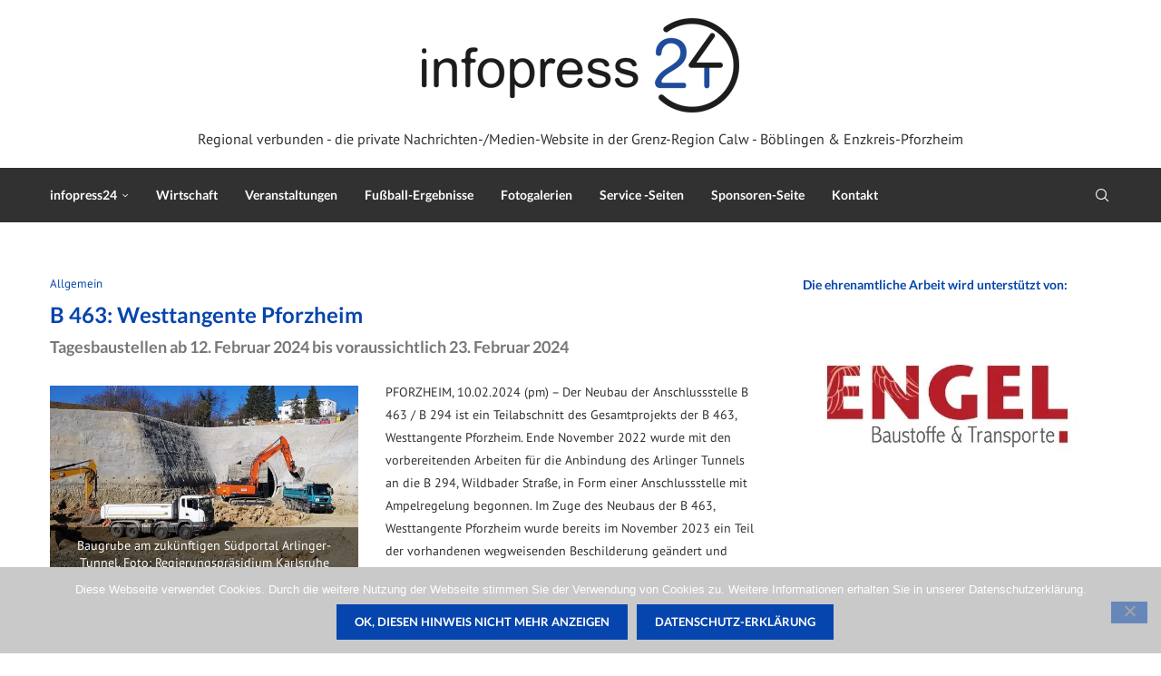

--- FILE ---
content_type: text/html; charset=UTF-8
request_url: https://infopress24.de/b-463-westtangente-pforzheim/
body_size: 33914
content:
<!DOCTYPE html>
<html lang="de">
<head>
    <meta charset="UTF-8">
    <meta http-equiv="X-UA-Compatible" content="IE=edge">
    <meta name="viewport" content="width=device-width, initial-scale=1">
    <link rel="profile" href="https://gmpg.org/xfn/11"/>
    <link rel="alternate" type="application/rss+xml" title="infopress24.de RSS Feed"
          href="https://infopress24.de/feed/"/>
    <link rel="alternate" type="application/atom+xml" title="infopress24.de Atom Feed"
          href="https://infopress24.de/feed/atom/"/>
    <link rel="pingback" href="https://infopress24.de/xmlrpc.php"/>
    <!--[if lt IE 9]>
	<script src="https://infopress24.de/wp-content/themes/soledad/js/html5.js"></script>
	<![endif]-->
	<link rel='preconnect' href='https://fonts.googleapis.com' />
<link rel='preconnect' href='https://fonts.gstatic.com' />
<meta http-equiv='x-dns-prefetch-control' content='on'>
<link rel='dns-prefetch' href='//fonts.googleapis.com' />
<link rel='dns-prefetch' href='//fonts.gstatic.com' />
<link rel='dns-prefetch' href='//s.gravatar.com' />
<link rel='dns-prefetch' href='//www.google-analytics.com' />
<meta name='robots' content='index, follow, max-image-preview:large, max-snippet:-1, max-video-preview:-1' />

	<!-- This site is optimized with the Yoast SEO plugin v26.8 - https://yoast.com/product/yoast-seo-wordpress/ -->
	<title>B 463: Westtangente Pforzheim - infopress24.de</title>
	<link rel="canonical" href="https://infopress24.de/b-463-westtangente-pforzheim/" />
	<meta property="og:locale" content="de_DE" />
	<meta property="og:type" content="article" />
	<meta property="og:title" content="B 463: Westtangente Pforzheim - infopress24.de" />
	<meta property="og:description" content="PFORZHEIM, 10.02.2024 (pm) &#8211; Der Neubau der Anschlussstelle B 463 / B 294 ist ein Teilabschnitt des Gesamtprojekts der B 463, Westtangente Pforzheim. Ende November 2022 wurde mit den vorbereitenden Arbeiten für die Anbindung des Arlinger Tunnels an die B 294, Wildbader Straße, in Form einer Anschlussstelle mit Ampelregelung begonnen. Im Zuge des Neubaus der B 463, Westtangente Pforzheim wurde bereits im November 2023 ein Teil der vorhandenen wegweisenden Beschilderung geändert und ergänzt. Von Montag, 12. Februar, und voraussichtlich bis Freitag, 23. Februar 2024, wird die Beschilderung fertiggestellt werden. In diesem Zeitraum wird die B 463 von der BAB 8&hellip;" />
	<meta property="og:url" content="https://infopress24.de/b-463-westtangente-pforzheim/" />
	<meta property="og:site_name" content="infopress24.de" />
	<meta property="article:published_time" content="2024-02-09T23:01:48+00:00" />
	<meta property="og:image" content="https://infopress24.de/wp-content/uploads/2024/02/B_463_westtangente.jpg" />
	<meta name="author" content="Georg Kost" />
	<meta name="twitter:label1" content="Verfasst von" />
	<meta name="twitter:data1" content="Georg Kost" />
	<meta name="twitter:label2" content="Geschätzte Lesezeit" />
	<meta name="twitter:data2" content="3 Minuten" />
	<script type="application/ld+json" class="yoast-schema-graph">{"@context":"https://schema.org","@graph":[{"@type":"Article","@id":"https://infopress24.de/b-463-westtangente-pforzheim/#article","isPartOf":{"@id":"https://infopress24.de/b-463-westtangente-pforzheim/"},"author":{"name":"Georg Kost","@id":"https://infopress24.de/#/schema/person/c0be2c9f4da62625b60662fc82e80296"},"headline":"B 463: Westtangente Pforzheim","datePublished":"2024-02-09T23:01:48+00:00","mainEntityOfPage":{"@id":"https://infopress24.de/b-463-westtangente-pforzheim/"},"wordCount":391,"image":{"@id":"https://infopress24.de/b-463-westtangente-pforzheim/#primaryimage"},"thumbnailUrl":"https://infopress24.de/wp-content/uploads/2024/02/B_463_westtangente.jpg","keywords":["Baustelle","Regierungspräsidium Karlsruhe","Stadt Pforzheim"],"inLanguage":"de"},{"@type":"WebPage","@id":"https://infopress24.de/b-463-westtangente-pforzheim/","url":"https://infopress24.de/b-463-westtangente-pforzheim/","name":"B 463: Westtangente Pforzheim - infopress24.de","isPartOf":{"@id":"https://infopress24.de/#website"},"primaryImageOfPage":{"@id":"https://infopress24.de/b-463-westtangente-pforzheim/#primaryimage"},"image":{"@id":"https://infopress24.de/b-463-westtangente-pforzheim/#primaryimage"},"thumbnailUrl":"https://infopress24.de/wp-content/uploads/2024/02/B_463_westtangente.jpg","datePublished":"2024-02-09T23:01:48+00:00","author":{"@id":"https://infopress24.de/#/schema/person/c0be2c9f4da62625b60662fc82e80296"},"breadcrumb":{"@id":"https://infopress24.de/b-463-westtangente-pforzheim/#breadcrumb"},"inLanguage":"de","potentialAction":[{"@type":"ReadAction","target":["https://infopress24.de/b-463-westtangente-pforzheim/"]}]},{"@type":"ImageObject","inLanguage":"de","@id":"https://infopress24.de/b-463-westtangente-pforzheim/#primaryimage","url":"https://i0.wp.com/infopress24.de/wp-content/uploads/2024/02/B_463_westtangente.jpg?fit=944%2C599&ssl=1","contentUrl":"https://i0.wp.com/infopress24.de/wp-content/uploads/2024/02/B_463_westtangente.jpg?fit=944%2C599&ssl=1","width":944,"height":599,"caption":"Baugrube am zukünftigen Südportal Arlinger-Tunnel. Foto: Regierungspräsidium Karlsruhe"},{"@type":"BreadcrumbList","@id":"https://infopress24.de/b-463-westtangente-pforzheim/#breadcrumb","itemListElement":[{"@type":"ListItem","position":1,"name":"Home","item":"https://infopress24.de/"},{"@type":"ListItem","position":2,"name":"B 463: Westtangente Pforzheim"}]},{"@type":"WebSite","@id":"https://infopress24.de/#website","url":"https://infopress24.de/","name":"infopress24.de","description":"Regional verbunden - die ehrenamtliche Nachrichten-/Medien-Website in der Grenz-Region Calw - Böblingen &amp; Enzkreis-Pforzheim","potentialAction":[{"@type":"SearchAction","target":{"@type":"EntryPoint","urlTemplate":"https://infopress24.de/?s={search_term_string}"},"query-input":{"@type":"PropertyValueSpecification","valueRequired":true,"valueName":"search_term_string"}}],"inLanguage":"de"},{"@type":"Person","@id":"https://infopress24.de/#/schema/person/c0be2c9f4da62625b60662fc82e80296","name":"Georg Kost","image":{"@type":"ImageObject","inLanguage":"de","@id":"https://infopress24.de/#/schema/person/image/","url":"https://secure.gravatar.com/avatar/ce74286f1110e9e4e208321b428623384035fb2b6474b5825f43d881831856e8?s=96&d=mm&r=g","contentUrl":"https://secure.gravatar.com/avatar/ce74286f1110e9e4e208321b428623384035fb2b6474b5825f43d881831856e8?s=96&d=mm&r=g","caption":"Georg Kost"},"url":"https://infopress24.de/author/gkost/"}]}</script>
	<!-- / Yoast SEO plugin. -->


<link rel='dns-prefetch' href='//cdn.jsdelivr.net' />
<link rel='dns-prefetch' href='//stats.wp.com' />
<link rel='dns-prefetch' href='//v0.wordpress.com' />
<link rel='preconnect' href='//i0.wp.com' />
<link rel='preconnect' href='//c0.wp.com' />
<link rel="alternate" type="application/rss+xml" title="infopress24.de &raquo; Feed" href="https://infopress24.de/feed/" />
<link rel="alternate" title="oEmbed (JSON)" type="application/json+oembed" href="https://infopress24.de/wp-json/oembed/1.0/embed?url=https%3A%2F%2Finfopress24.de%2Fb-463-westtangente-pforzheim%2F" />
<link rel="alternate" title="oEmbed (XML)" type="text/xml+oembed" href="https://infopress24.de/wp-json/oembed/1.0/embed?url=https%3A%2F%2Finfopress24.de%2Fb-463-westtangente-pforzheim%2F&#038;format=xml" />
<style id='wp-img-auto-sizes-contain-inline-css' type='text/css'>
img:is([sizes=auto i],[sizes^="auto," i]){contain-intrinsic-size:3000px 1500px}
/*# sourceURL=wp-img-auto-sizes-contain-inline-css */
</style>
<style id='wp-emoji-styles-inline-css' type='text/css'>

	img.wp-smiley, img.emoji {
		display: inline !important;
		border: none !important;
		box-shadow: none !important;
		height: 1em !important;
		width: 1em !important;
		margin: 0 0.07em !important;
		vertical-align: -0.1em !important;
		background: none !important;
		padding: 0 !important;
	}
/*# sourceURL=wp-emoji-styles-inline-css */
</style>
<style id='wp-block-library-inline-css' type='text/css'>
:root{--wp-block-synced-color:#7a00df;--wp-block-synced-color--rgb:122,0,223;--wp-bound-block-color:var(--wp-block-synced-color);--wp-editor-canvas-background:#ddd;--wp-admin-theme-color:#007cba;--wp-admin-theme-color--rgb:0,124,186;--wp-admin-theme-color-darker-10:#006ba1;--wp-admin-theme-color-darker-10--rgb:0,107,160.5;--wp-admin-theme-color-darker-20:#005a87;--wp-admin-theme-color-darker-20--rgb:0,90,135;--wp-admin-border-width-focus:2px}@media (min-resolution:192dpi){:root{--wp-admin-border-width-focus:1.5px}}.wp-element-button{cursor:pointer}:root .has-very-light-gray-background-color{background-color:#eee}:root .has-very-dark-gray-background-color{background-color:#313131}:root .has-very-light-gray-color{color:#eee}:root .has-very-dark-gray-color{color:#313131}:root .has-vivid-green-cyan-to-vivid-cyan-blue-gradient-background{background:linear-gradient(135deg,#00d084,#0693e3)}:root .has-purple-crush-gradient-background{background:linear-gradient(135deg,#34e2e4,#4721fb 50%,#ab1dfe)}:root .has-hazy-dawn-gradient-background{background:linear-gradient(135deg,#faaca8,#dad0ec)}:root .has-subdued-olive-gradient-background{background:linear-gradient(135deg,#fafae1,#67a671)}:root .has-atomic-cream-gradient-background{background:linear-gradient(135deg,#fdd79a,#004a59)}:root .has-nightshade-gradient-background{background:linear-gradient(135deg,#330968,#31cdcf)}:root .has-midnight-gradient-background{background:linear-gradient(135deg,#020381,#2874fc)}:root{--wp--preset--font-size--normal:16px;--wp--preset--font-size--huge:42px}.has-regular-font-size{font-size:1em}.has-larger-font-size{font-size:2.625em}.has-normal-font-size{font-size:var(--wp--preset--font-size--normal)}.has-huge-font-size{font-size:var(--wp--preset--font-size--huge)}.has-text-align-center{text-align:center}.has-text-align-left{text-align:left}.has-text-align-right{text-align:right}.has-fit-text{white-space:nowrap!important}#end-resizable-editor-section{display:none}.aligncenter{clear:both}.items-justified-left{justify-content:flex-start}.items-justified-center{justify-content:center}.items-justified-right{justify-content:flex-end}.items-justified-space-between{justify-content:space-between}.screen-reader-text{border:0;clip-path:inset(50%);height:1px;margin:-1px;overflow:hidden;padding:0;position:absolute;width:1px;word-wrap:normal!important}.screen-reader-text:focus{background-color:#ddd;clip-path:none;color:#444;display:block;font-size:1em;height:auto;left:5px;line-height:normal;padding:15px 23px 14px;text-decoration:none;top:5px;width:auto;z-index:100000}html :where(.has-border-color){border-style:solid}html :where([style*=border-top-color]){border-top-style:solid}html :where([style*=border-right-color]){border-right-style:solid}html :where([style*=border-bottom-color]){border-bottom-style:solid}html :where([style*=border-left-color]){border-left-style:solid}html :where([style*=border-width]){border-style:solid}html :where([style*=border-top-width]){border-top-style:solid}html :where([style*=border-right-width]){border-right-style:solid}html :where([style*=border-bottom-width]){border-bottom-style:solid}html :where([style*=border-left-width]){border-left-style:solid}html :where(img[class*=wp-image-]){height:auto;max-width:100%}:where(figure){margin:0 0 1em}html :where(.is-position-sticky){--wp-admin--admin-bar--position-offset:var(--wp-admin--admin-bar--height,0px)}@media screen and (max-width:600px){html :where(.is-position-sticky){--wp-admin--admin-bar--position-offset:0px}}

/*# sourceURL=wp-block-library-inline-css */
</style><style id='global-styles-inline-css' type='text/css'>
:root{--wp--preset--aspect-ratio--square: 1;--wp--preset--aspect-ratio--4-3: 4/3;--wp--preset--aspect-ratio--3-4: 3/4;--wp--preset--aspect-ratio--3-2: 3/2;--wp--preset--aspect-ratio--2-3: 2/3;--wp--preset--aspect-ratio--16-9: 16/9;--wp--preset--aspect-ratio--9-16: 9/16;--wp--preset--color--black: #000000;--wp--preset--color--cyan-bluish-gray: #abb8c3;--wp--preset--color--white: #ffffff;--wp--preset--color--pale-pink: #f78da7;--wp--preset--color--vivid-red: #cf2e2e;--wp--preset--color--luminous-vivid-orange: #ff6900;--wp--preset--color--luminous-vivid-amber: #fcb900;--wp--preset--color--light-green-cyan: #7bdcb5;--wp--preset--color--vivid-green-cyan: #00d084;--wp--preset--color--pale-cyan-blue: #8ed1fc;--wp--preset--color--vivid-cyan-blue: #0693e3;--wp--preset--color--vivid-purple: #9b51e0;--wp--preset--gradient--vivid-cyan-blue-to-vivid-purple: linear-gradient(135deg,rgb(6,147,227) 0%,rgb(155,81,224) 100%);--wp--preset--gradient--light-green-cyan-to-vivid-green-cyan: linear-gradient(135deg,rgb(122,220,180) 0%,rgb(0,208,130) 100%);--wp--preset--gradient--luminous-vivid-amber-to-luminous-vivid-orange: linear-gradient(135deg,rgb(252,185,0) 0%,rgb(255,105,0) 100%);--wp--preset--gradient--luminous-vivid-orange-to-vivid-red: linear-gradient(135deg,rgb(255,105,0) 0%,rgb(207,46,46) 100%);--wp--preset--gradient--very-light-gray-to-cyan-bluish-gray: linear-gradient(135deg,rgb(238,238,238) 0%,rgb(169,184,195) 100%);--wp--preset--gradient--cool-to-warm-spectrum: linear-gradient(135deg,rgb(74,234,220) 0%,rgb(151,120,209) 20%,rgb(207,42,186) 40%,rgb(238,44,130) 60%,rgb(251,105,98) 80%,rgb(254,248,76) 100%);--wp--preset--gradient--blush-light-purple: linear-gradient(135deg,rgb(255,206,236) 0%,rgb(152,150,240) 100%);--wp--preset--gradient--blush-bordeaux: linear-gradient(135deg,rgb(254,205,165) 0%,rgb(254,45,45) 50%,rgb(107,0,62) 100%);--wp--preset--gradient--luminous-dusk: linear-gradient(135deg,rgb(255,203,112) 0%,rgb(199,81,192) 50%,rgb(65,88,208) 100%);--wp--preset--gradient--pale-ocean: linear-gradient(135deg,rgb(255,245,203) 0%,rgb(182,227,212) 50%,rgb(51,167,181) 100%);--wp--preset--gradient--electric-grass: linear-gradient(135deg,rgb(202,248,128) 0%,rgb(113,206,126) 100%);--wp--preset--gradient--midnight: linear-gradient(135deg,rgb(2,3,129) 0%,rgb(40,116,252) 100%);--wp--preset--font-size--small: 12px;--wp--preset--font-size--medium: 20px;--wp--preset--font-size--large: 32px;--wp--preset--font-size--x-large: 42px;--wp--preset--font-size--normal: 14px;--wp--preset--font-size--huge: 42px;--wp--preset--spacing--20: 0.44rem;--wp--preset--spacing--30: 0.67rem;--wp--preset--spacing--40: 1rem;--wp--preset--spacing--50: 1.5rem;--wp--preset--spacing--60: 2.25rem;--wp--preset--spacing--70: 3.38rem;--wp--preset--spacing--80: 5.06rem;--wp--preset--shadow--natural: 6px 6px 9px rgba(0, 0, 0, 0.2);--wp--preset--shadow--deep: 12px 12px 50px rgba(0, 0, 0, 0.4);--wp--preset--shadow--sharp: 6px 6px 0px rgba(0, 0, 0, 0.2);--wp--preset--shadow--outlined: 6px 6px 0px -3px rgb(255, 255, 255), 6px 6px rgb(0, 0, 0);--wp--preset--shadow--crisp: 6px 6px 0px rgb(0, 0, 0);}:where(.is-layout-flex){gap: 0.5em;}:where(.is-layout-grid){gap: 0.5em;}body .is-layout-flex{display: flex;}.is-layout-flex{flex-wrap: wrap;align-items: center;}.is-layout-flex > :is(*, div){margin: 0;}body .is-layout-grid{display: grid;}.is-layout-grid > :is(*, div){margin: 0;}:where(.wp-block-columns.is-layout-flex){gap: 2em;}:where(.wp-block-columns.is-layout-grid){gap: 2em;}:where(.wp-block-post-template.is-layout-flex){gap: 1.25em;}:where(.wp-block-post-template.is-layout-grid){gap: 1.25em;}.has-black-color{color: var(--wp--preset--color--black) !important;}.has-cyan-bluish-gray-color{color: var(--wp--preset--color--cyan-bluish-gray) !important;}.has-white-color{color: var(--wp--preset--color--white) !important;}.has-pale-pink-color{color: var(--wp--preset--color--pale-pink) !important;}.has-vivid-red-color{color: var(--wp--preset--color--vivid-red) !important;}.has-luminous-vivid-orange-color{color: var(--wp--preset--color--luminous-vivid-orange) !important;}.has-luminous-vivid-amber-color{color: var(--wp--preset--color--luminous-vivid-amber) !important;}.has-light-green-cyan-color{color: var(--wp--preset--color--light-green-cyan) !important;}.has-vivid-green-cyan-color{color: var(--wp--preset--color--vivid-green-cyan) !important;}.has-pale-cyan-blue-color{color: var(--wp--preset--color--pale-cyan-blue) !important;}.has-vivid-cyan-blue-color{color: var(--wp--preset--color--vivid-cyan-blue) !important;}.has-vivid-purple-color{color: var(--wp--preset--color--vivid-purple) !important;}.has-black-background-color{background-color: var(--wp--preset--color--black) !important;}.has-cyan-bluish-gray-background-color{background-color: var(--wp--preset--color--cyan-bluish-gray) !important;}.has-white-background-color{background-color: var(--wp--preset--color--white) !important;}.has-pale-pink-background-color{background-color: var(--wp--preset--color--pale-pink) !important;}.has-vivid-red-background-color{background-color: var(--wp--preset--color--vivid-red) !important;}.has-luminous-vivid-orange-background-color{background-color: var(--wp--preset--color--luminous-vivid-orange) !important;}.has-luminous-vivid-amber-background-color{background-color: var(--wp--preset--color--luminous-vivid-amber) !important;}.has-light-green-cyan-background-color{background-color: var(--wp--preset--color--light-green-cyan) !important;}.has-vivid-green-cyan-background-color{background-color: var(--wp--preset--color--vivid-green-cyan) !important;}.has-pale-cyan-blue-background-color{background-color: var(--wp--preset--color--pale-cyan-blue) !important;}.has-vivid-cyan-blue-background-color{background-color: var(--wp--preset--color--vivid-cyan-blue) !important;}.has-vivid-purple-background-color{background-color: var(--wp--preset--color--vivid-purple) !important;}.has-black-border-color{border-color: var(--wp--preset--color--black) !important;}.has-cyan-bluish-gray-border-color{border-color: var(--wp--preset--color--cyan-bluish-gray) !important;}.has-white-border-color{border-color: var(--wp--preset--color--white) !important;}.has-pale-pink-border-color{border-color: var(--wp--preset--color--pale-pink) !important;}.has-vivid-red-border-color{border-color: var(--wp--preset--color--vivid-red) !important;}.has-luminous-vivid-orange-border-color{border-color: var(--wp--preset--color--luminous-vivid-orange) !important;}.has-luminous-vivid-amber-border-color{border-color: var(--wp--preset--color--luminous-vivid-amber) !important;}.has-light-green-cyan-border-color{border-color: var(--wp--preset--color--light-green-cyan) !important;}.has-vivid-green-cyan-border-color{border-color: var(--wp--preset--color--vivid-green-cyan) !important;}.has-pale-cyan-blue-border-color{border-color: var(--wp--preset--color--pale-cyan-blue) !important;}.has-vivid-cyan-blue-border-color{border-color: var(--wp--preset--color--vivid-cyan-blue) !important;}.has-vivid-purple-border-color{border-color: var(--wp--preset--color--vivid-purple) !important;}.has-vivid-cyan-blue-to-vivid-purple-gradient-background{background: var(--wp--preset--gradient--vivid-cyan-blue-to-vivid-purple) !important;}.has-light-green-cyan-to-vivid-green-cyan-gradient-background{background: var(--wp--preset--gradient--light-green-cyan-to-vivid-green-cyan) !important;}.has-luminous-vivid-amber-to-luminous-vivid-orange-gradient-background{background: var(--wp--preset--gradient--luminous-vivid-amber-to-luminous-vivid-orange) !important;}.has-luminous-vivid-orange-to-vivid-red-gradient-background{background: var(--wp--preset--gradient--luminous-vivid-orange-to-vivid-red) !important;}.has-very-light-gray-to-cyan-bluish-gray-gradient-background{background: var(--wp--preset--gradient--very-light-gray-to-cyan-bluish-gray) !important;}.has-cool-to-warm-spectrum-gradient-background{background: var(--wp--preset--gradient--cool-to-warm-spectrum) !important;}.has-blush-light-purple-gradient-background{background: var(--wp--preset--gradient--blush-light-purple) !important;}.has-blush-bordeaux-gradient-background{background: var(--wp--preset--gradient--blush-bordeaux) !important;}.has-luminous-dusk-gradient-background{background: var(--wp--preset--gradient--luminous-dusk) !important;}.has-pale-ocean-gradient-background{background: var(--wp--preset--gradient--pale-ocean) !important;}.has-electric-grass-gradient-background{background: var(--wp--preset--gradient--electric-grass) !important;}.has-midnight-gradient-background{background: var(--wp--preset--gradient--midnight) !important;}.has-small-font-size{font-size: var(--wp--preset--font-size--small) !important;}.has-medium-font-size{font-size: var(--wp--preset--font-size--medium) !important;}.has-large-font-size{font-size: var(--wp--preset--font-size--large) !important;}.has-x-large-font-size{font-size: var(--wp--preset--font-size--x-large) !important;}
/*# sourceURL=global-styles-inline-css */
</style>

<style id='classic-theme-styles-inline-css' type='text/css'>
/*! This file is auto-generated */
.wp-block-button__link{color:#fff;background-color:#32373c;border-radius:9999px;box-shadow:none;text-decoration:none;padding:calc(.667em + 2px) calc(1.333em + 2px);font-size:1.125em}.wp-block-file__button{background:#32373c;color:#fff;text-decoration:none}
/*# sourceURL=/wp-includes/css/classic-themes.min.css */
</style>
<link rel='stylesheet' id='cookie-notice-front-css' href='https://infopress24.de/wp-content/plugins/cookie-notice/css/front.min.css?ver=2.5.11' type='text/css' media='all' />
<link rel='stylesheet' id='events-manager-css' href='https://infopress24.de/wp-content/plugins/events-manager/includes/css/events-manager.min.css?ver=7.2.3.1' type='text/css' media='all' />
<style id='events-manager-inline-css' type='text/css'>
body .em { --font-family : inherit; --font-weight : inherit; --font-size : 1em; --line-height : inherit; }
/*# sourceURL=events-manager-inline-css */
</style>
<link rel='stylesheet' id='wordpresscom-stats-smiley-remover-css' href='https://infopress24.de/wp-content/plugins/wordpresscom-stats-smiley-remover/css/wordpresscom-stats-smiley-remover.css?ver=15.01' type='text/css' media='all' />
<link rel='stylesheet' id='penci-fonts-css' href='https://infopress24.de/wp-content/uploads/fonts/3ea9a83f7484a7eb82b096e7e2903804/font.css?v=1668020230' type='text/css' media='' />
<link rel='stylesheet' id='penci-main-style-css' href='https://infopress24.de/wp-content/themes/soledad/main.css?ver=8.7.1' type='text/css' media='all' />
<link rel='stylesheet' id='penci-swiper-bundle-css' href='https://infopress24.de/wp-content/themes/soledad/css/swiper-bundle.min.css?ver=8.7.1' type='text/css' media='all' />
<link rel='stylesheet' id='penci-font-awesomeold-css' href='https://infopress24.de/wp-content/themes/soledad/css/font-awesome.4.7.0.swap.min.css?ver=4.7.0' type='text/css' media='all' />
<link rel='stylesheet' id='penci_icon-css' href='https://infopress24.de/wp-content/themes/soledad/css/penci-icon.min.css?ver=8.7.1' type='text/css' media='all' />
<link rel='stylesheet' id='penci_style-css' href='https://infopress24.de/wp-content/themes/soledad/style.css?ver=8.7.1' type='text/css' media='all' />
<link rel='stylesheet' id='penci_social_counter-css' href='https://infopress24.de/wp-content/themes/soledad/css/social-counter.css?ver=8.7.1' type='text/css' media='all' />
<link rel='stylesheet' id='tablepress-default-css' href='https://infopress24.de/wp-content/plugins/tablepress/css/build/default.css?ver=3.2.6' type='text/css' media='all' />
<script type="text/javascript" src="https://c0.wp.com/c/6.9/wp-includes/js/jquery/jquery.min.js" id="jquery-core-js"></script>
<script type="text/javascript" src="https://c0.wp.com/c/6.9/wp-includes/js/jquery/jquery-migrate.min.js" id="jquery-migrate-js"></script>
<script type="text/javascript" src="https://c0.wp.com/c/6.9/wp-includes/js/jquery/ui/core.min.js" id="jquery-ui-core-js"></script>
<script type="text/javascript" src="https://c0.wp.com/c/6.9/wp-includes/js/jquery/ui/mouse.min.js" id="jquery-ui-mouse-js"></script>
<script type="text/javascript" src="https://c0.wp.com/c/6.9/wp-includes/js/jquery/ui/sortable.min.js" id="jquery-ui-sortable-js"></script>
<script type="text/javascript" src="https://c0.wp.com/c/6.9/wp-includes/js/jquery/ui/datepicker.min.js" id="jquery-ui-datepicker-js"></script>
<script type="text/javascript" id="jquery-ui-datepicker-js-after">
/* <![CDATA[ */
jQuery(function(jQuery){jQuery.datepicker.setDefaults({"closeText":"Schlie\u00dfen","currentText":"Heute","monthNames":["Januar","Februar","M\u00e4rz","April","Mai","Juni","Juli","August","September","Oktober","November","Dezember"],"monthNamesShort":["Jan.","Feb.","M\u00e4rz","Apr.","Mai","Juni","Juli","Aug.","Sep.","Okt.","Nov.","Dez."],"nextText":"Weiter","prevText":"Zur\u00fcck","dayNames":["Sonntag","Montag","Dienstag","Mittwoch","Donnerstag","Freitag","Samstag"],"dayNamesShort":["So.","Mo.","Di.","Mi.","Do.","Fr.","Sa."],"dayNamesMin":["S","M","D","M","D","F","S"],"dateFormat":"d. MM yy","firstDay":1,"isRTL":false});});
//# sourceURL=jquery-ui-datepicker-js-after
/* ]]> */
</script>
<script type="text/javascript" src="https://c0.wp.com/c/6.9/wp-includes/js/jquery/ui/resizable.min.js" id="jquery-ui-resizable-js"></script>
<script type="text/javascript" src="https://c0.wp.com/c/6.9/wp-includes/js/jquery/ui/draggable.min.js" id="jquery-ui-draggable-js"></script>
<script type="text/javascript" src="https://c0.wp.com/c/6.9/wp-includes/js/jquery/ui/controlgroup.min.js" id="jquery-ui-controlgroup-js"></script>
<script type="text/javascript" src="https://c0.wp.com/c/6.9/wp-includes/js/jquery/ui/checkboxradio.min.js" id="jquery-ui-checkboxradio-js"></script>
<script type="text/javascript" src="https://c0.wp.com/c/6.9/wp-includes/js/jquery/ui/button.min.js" id="jquery-ui-button-js"></script>
<script type="text/javascript" src="https://c0.wp.com/c/6.9/wp-includes/js/jquery/ui/dialog.min.js" id="jquery-ui-dialog-js"></script>
<script type="text/javascript" id="events-manager-js-extra">
/* <![CDATA[ */
var EM = {"ajaxurl":"https://infopress24.de/wp-admin/admin-ajax.php","locationajaxurl":"https://infopress24.de/wp-admin/admin-ajax.php?action=locations_search","firstDay":"1","locale":"de","dateFormat":"yy-mm-dd","ui_css":"https://infopress24.de/wp-content/plugins/events-manager/includes/css/jquery-ui/build.min.css","show24hours":"1","is_ssl":"1","autocomplete_limit":"10","calendar":{"breakpoints":{"small":560,"medium":908,"large":false},"month_format":"M Y"},"phone":"","datepicker":{"format":"d.m.Y","locale":"de"},"search":{"breakpoints":{"small":650,"medium":850,"full":false}},"url":"https://infopress24.de/wp-content/plugins/events-manager","assets":{"input.em-uploader":{"js":{"em-uploader":{"url":"https://infopress24.de/wp-content/plugins/events-manager/includes/js/em-uploader.js?v=7.2.3.1","event":"em_uploader_ready"}}},".em-event-editor":{"js":{"event-editor":{"url":"https://infopress24.de/wp-content/plugins/events-manager/includes/js/events-manager-event-editor.js?v=7.2.3.1","event":"em_event_editor_ready"}},"css":{"event-editor":"https://infopress24.de/wp-content/plugins/events-manager/includes/css/events-manager-event-editor.min.css?v=7.2.3.1"}},".em-recurrence-sets, .em-timezone":{"js":{"luxon":{"url":"luxon/luxon.js?v=7.2.3.1","event":"em_luxon_ready"}}},".em-booking-form, #em-booking-form, .em-booking-recurring, .em-event-booking-form":{"js":{"em-bookings":{"url":"https://infopress24.de/wp-content/plugins/events-manager/includes/js/bookingsform.js?v=7.2.3.1","event":"em_booking_form_js_loaded"}}},"#em-opt-archetypes":{"js":{"archetypes":"https://infopress24.de/wp-content/plugins/events-manager/includes/js/admin-archetype-editor.js?v=7.2.3.1","archetypes_ms":"https://infopress24.de/wp-content/plugins/events-manager/includes/js/admin-archetypes.js?v=7.2.3.1","qs":"qs/qs.js?v=7.2.3.1"}}},"cached":"","bookingInProgress":"Bitte warte, w\u00e4hrend die Buchung abgeschickt wird.","tickets_save":"Ticket speichern","bookingajaxurl":"https://infopress24.de/wp-admin/admin-ajax.php","bookings_export_save":"Buchungen exportieren","bookings_settings_save":"Einstellungen speichern","booking_delete":"Bist du dir sicher, dass du es l\u00f6schen m\u00f6chtest?","booking_offset":"30","bookings":{"submit_button":{"text":{"default":"Ticket bestellen","free":"Ticket bestellen","payment":"Ticket bestellen","processing":"Processing ..."}},"update_listener":""},"bb_full":"Ausverkauft","bb_book":"Jetzt buchen","bb_booking":"Buche ...","bb_booked":"Buchung Abgesendet","bb_error":"Buchung Fehler. Nochmal versuchen?","bb_cancel":"Abbrechen","bb_canceling":"Stornieren...","bb_cancelled":"Abgesagt","bb_cancel_error":"Stornierung Fehler. Nochmal versuchen?","txt_search":"Veranstaltung suchen...","txt_searching":"Suche...","txt_loading":"Wird geladen\u00a0\u2026"};
//# sourceURL=events-manager-js-extra
/* ]]> */
</script>
<script type="text/javascript" src="https://infopress24.de/wp-content/plugins/events-manager/includes/js/events-manager.js?ver=7.2.3.1" id="events-manager-js"></script>
<script type="text/javascript" src="https://infopress24.de/wp-content/plugins/events-manager/includes/external/flatpickr/l10n/de.js?ver=7.2.3.1" id="em-flatpickr-localization-js"></script>
<link rel="https://api.w.org/" href="https://infopress24.de/wp-json/" /><link rel="alternate" title="JSON" type="application/json" href="https://infopress24.de/wp-json/wp/v2/posts/97230" /><link rel="EditURI" type="application/rsd+xml" title="RSD" href="https://infopress24.de/xmlrpc.php?rsd" />
<link rel='shortlink' href='https://wp.me/p4EmHP-pie' />
	<style>img#wpstats{display:none}</style>
		<style id="penci-custom-style" type="text/css">body{ --pcbg-cl: #fff; --pctext-cl: #313131; --pcborder-cl: #dedede; --pcheading-cl: #313131; --pcmeta-cl: #888888; --pcaccent-cl: #6eb48c; --pcbody-font: 'PT Serif', serif; --pchead-font: 'Raleway', sans-serif; --pchead-wei: bold; --pcava_bdr:10px;--pcajs_fvw:470px;--pcajs_fvmw:220px; } .single.penci-body-single-style-5 #header, .single.penci-body-single-style-6 #header, .single.penci-body-single-style-10 #header, .single.penci-body-single-style-5 .pc-wrapbuilder-header, .single.penci-body-single-style-6 .pc-wrapbuilder-header, .single.penci-body-single-style-10 .pc-wrapbuilder-header { --pchd-mg: 40px; } .fluid-width-video-wrapper > div { position: absolute; left: 0; right: 0; top: 0; width: 100%; height: 100%; } .yt-video-place { position: relative; text-align: center; } .yt-video-place.embed-responsive .start-video { display: block; top: 0; left: 0; bottom: 0; right: 0; position: absolute; transform: none; } .yt-video-place.embed-responsive .start-video img { margin: 0; padding: 0; top: 50%; display: inline-block; position: absolute; left: 50%; transform: translate(-50%, -50%); width: 68px; height: auto; } .mfp-bg { top: 0; left: 0; width: 100%; height: 100%; z-index: 9999999; overflow: hidden; position: fixed; background: #0b0b0b; opacity: .8; filter: alpha(opacity=80) } .mfp-wrap { top: 0; left: 0; width: 100%; height: 100%; z-index: 9999999; position: fixed; outline: none !important; -webkit-backface-visibility: hidden } body { --pchead-font: 'Lato', sans-serif; } body { --pcbody-font: 'PT Sans', sans-serif; } p{ line-height: 1.8; } .header-slogan .header-slogan-text{ font-family: 'PT Sans', sans-serif; } #navigation .menu > li > a, #navigation ul.menu ul.sub-menu li > a, .navigation ul.menu ul.sub-menu li > a, .penci-menu-hbg .menu li a, #sidebar-nav .menu li a { font-family: 'Lato', sans-serif; font-weight: normal; } .penci-hide-tagupdated{ display: none !important; } .header-slogan .header-slogan-text { font-style:normal; } .header-slogan .header-slogan-text { font-weight:normal; } .header-slogan .header-slogan-text { font-size:16px; } body { --pchead-wei: bold; } .featured-area.featured-style-42 .item-inner-content, .featured-style-41 .swiper-slide, .slider-40-wrapper .nav-thumb-creative .thumb-container:after,.penci-slider44-t-item:before,.penci-slider44-main-wrapper .item, .featured-area .penci-image-holder, .featured-area .penci-slider4-overlay, .featured-area .penci-slide-overlay .overlay-link, .featured-style-29 .featured-slider-overlay, .penci-slider38-overlay{ border-radius: ; -webkit-border-radius: ; } .penci-featured-content-right:before{ border-top-right-radius: ; border-bottom-right-radius: ; } .penci-flat-overlay .penci-slide-overlay .penci-mag-featured-content:before{ border-bottom-left-radius: ; border-bottom-right-radius: ; } .container-single .post-image{ border-radius: ; -webkit-border-radius: ; } .penci-mega-post-inner, .penci-mega-thumbnail .penci-image-holder{ border-radius: ; -webkit-border-radius: ; } #navigation .menu > li > a, #navigation ul.menu ul.sub-menu li > a, .navigation ul.menu ul.sub-menu li > a, .penci-menu-hbg .menu li a, #sidebar-nav .menu li a, #navigation .penci-megamenu .penci-mega-child-categories a, .navigation .penci-megamenu .penci-mega-child-categories a{ font-weight: bold; } #header .inner-header .container { padding:20px 0; } .penci-page-header h1 { text-transform: none; } .wp-caption p.wp-caption-text, .penci-featured-caption { font-style: normal; } .editor-styles-wrapper, body{ --pcaccent-cl: #0645ad; } .penci-menuhbg-toggle:hover .lines-button:after, .penci-menuhbg-toggle:hover .penci-lines:before, .penci-menuhbg-toggle:hover .penci-lines:after,.tags-share-box.tags-share-box-s2 .post-share-plike,.penci-video_playlist .penci-playlist-title,.pencisc-column-2.penci-video_playlist .penci-video-nav .playlist-panel-item, .pencisc-column-1.penci-video_playlist .penci-video-nav .playlist-panel-item,.penci-video_playlist .penci-custom-scroll::-webkit-scrollbar-thumb, .pencisc-button, .post-entry .pencisc-button, .penci-dropcap-box, .penci-dropcap-circle, .penci-login-register input[type="submit"]:hover, .penci-ld .penci-ldin:before, .penci-ldspinner > div{ background: #0645ad; } a, .post-entry .penci-portfolio-filter ul li a:hover, .penci-portfolio-filter ul li a:hover, .penci-portfolio-filter ul li.active a, .post-entry .penci-portfolio-filter ul li.active a, .penci-countdown .countdown-amount, .archive-box h1, .post-entry a, .container.penci-breadcrumb span a:hover,.container.penci-breadcrumb a:hover, .post-entry blockquote:before, .post-entry blockquote cite, .post-entry blockquote .author, .wpb_text_column blockquote:before, .wpb_text_column blockquote cite, .wpb_text_column blockquote .author, .penci-pagination a:hover, ul.penci-topbar-menu > li a:hover, div.penci-topbar-menu > ul > li a:hover, .penci-recipe-heading a.penci-recipe-print,.penci-review-metas .penci-review-btnbuy, .main-nav-social a:hover, .widget-social .remove-circle a:hover i, .penci-recipe-index .cat > a.penci-cat-name, #bbpress-forums li.bbp-body ul.forum li.bbp-forum-info a:hover, #bbpress-forums li.bbp-body ul.topic li.bbp-topic-title a:hover, #bbpress-forums li.bbp-body ul.forum li.bbp-forum-info .bbp-forum-content a, #bbpress-forums li.bbp-body ul.topic p.bbp-topic-meta a, #bbpress-forums .bbp-breadcrumb a:hover, #bbpress-forums .bbp-forum-freshness a:hover, #bbpress-forums .bbp-topic-freshness a:hover, #buddypress ul.item-list li div.item-title a, #buddypress ul.item-list li h4 a, #buddypress .activity-header a:first-child, #buddypress .comment-meta a:first-child, #buddypress .acomment-meta a:first-child, div.bbp-template-notice a:hover, .penci-menu-hbg .menu li a .indicator:hover, .penci-menu-hbg .menu li a:hover, #sidebar-nav .menu li a:hover, .penci-rlt-popup .rltpopup-meta .rltpopup-title:hover, .penci-video_playlist .penci-video-playlist-item .penci-video-title:hover, .penci_list_shortcode li:before, .penci-dropcap-box-outline, .penci-dropcap-circle-outline, .penci-dropcap-regular, .penci-dropcap-bold{ color: #0645ad; } .penci-home-popular-post ul.slick-dots li button:hover, .penci-home-popular-post ul.slick-dots li.slick-active button, .post-entry blockquote .author span:after, .error-image:after, .error-404 .go-back-home a:after, .penci-header-signup-form, .woocommerce span.onsale, .woocommerce #respond input#submit:hover, .woocommerce a.button:hover, .woocommerce button.button:hover, .woocommerce input.button:hover, .woocommerce nav.woocommerce-pagination ul li span.current, .woocommerce div.product .entry-summary div[itemprop="description"]:before, .woocommerce div.product .entry-summary div[itemprop="description"] blockquote .author span:after, .woocommerce div.product .woocommerce-tabs #tab-description blockquote .author span:after, .woocommerce #respond input#submit.alt:hover, .woocommerce a.button.alt:hover, .woocommerce button.button.alt:hover, .woocommerce input.button.alt:hover, .pcheader-icon.shoping-cart-icon > a > span, #penci-demobar .buy-button, #penci-demobar .buy-button:hover, .penci-recipe-heading a.penci-recipe-print:hover,.penci-review-metas .penci-review-btnbuy:hover, .penci-review-process span, .penci-review-score-total, #navigation.menu-style-2 ul.menu ul.sub-menu:before, #navigation.menu-style-2 .menu ul ul.sub-menu:before, .penci-go-to-top-floating, .post-entry.blockquote-style-2 blockquote:before, #bbpress-forums #bbp-search-form .button, #bbpress-forums #bbp-search-form .button:hover, .wrapper-boxed .bbp-pagination-links span.current, #bbpress-forums #bbp_reply_submit:hover, #bbpress-forums #bbp_topic_submit:hover,#main .bbp-login-form .bbp-submit-wrapper button[type="submit"]:hover, #buddypress .dir-search input[type=submit], #buddypress .groups-members-search input[type=submit], #buddypress button:hover, #buddypress a.button:hover, #buddypress a.button:focus, #buddypress input[type=button]:hover, #buddypress input[type=reset]:hover, #buddypress ul.button-nav li a:hover, #buddypress ul.button-nav li.current a, #buddypress div.generic-button a:hover, #buddypress .comment-reply-link:hover, #buddypress input[type=submit]:hover, #buddypress div.pagination .pagination-links .current, #buddypress div.item-list-tabs ul li.selected a, #buddypress div.item-list-tabs ul li.current a, #buddypress div.item-list-tabs ul li a:hover, #buddypress table.notifications thead tr, #buddypress table.notifications-settings thead tr, #buddypress table.profile-settings thead tr, #buddypress table.profile-fields thead tr, #buddypress table.wp-profile-fields thead tr, #buddypress table.messages-notices thead tr, #buddypress table.forum thead tr, #buddypress input[type=submit] { background-color: #0645ad; } .penci-pagination ul.page-numbers li span.current, #comments_pagination span { color: #fff; background: #0645ad; border-color: #0645ad; } .footer-instagram h4.footer-instagram-title > span:before, .woocommerce nav.woocommerce-pagination ul li span.current, .penci-pagination.penci-ajax-more a.penci-ajax-more-button:hover, .penci-recipe-heading a.penci-recipe-print:hover,.penci-review-metas .penci-review-btnbuy:hover, .home-featured-cat-content.style-14 .magcat-padding:before, .wrapper-boxed .bbp-pagination-links span.current, #buddypress .dir-search input[type=submit], #buddypress .groups-members-search input[type=submit], #buddypress button:hover, #buddypress a.button:hover, #buddypress a.button:focus, #buddypress input[type=button]:hover, #buddypress input[type=reset]:hover, #buddypress ul.button-nav li a:hover, #buddypress ul.button-nav li.current a, #buddypress div.generic-button a:hover, #buddypress .comment-reply-link:hover, #buddypress input[type=submit]:hover, #buddypress div.pagination .pagination-links .current, #buddypress input[type=submit], form.pc-searchform.penci-hbg-search-form input.search-input:hover, form.pc-searchform.penci-hbg-search-form input.search-input:focus, .penci-dropcap-box-outline, .penci-dropcap-circle-outline { border-color: #0645ad; } .woocommerce .woocommerce-error, .woocommerce .woocommerce-info, .woocommerce .woocommerce-message { border-top-color: #0645ad; } .penci-slider ol.penci-control-nav li a.penci-active, .penci-slider ol.penci-control-nav li a:hover, .penci-related-carousel .penci-owl-dot.active span, .penci-owl-carousel-slider .penci-owl-dot.active span{ border-color: #0645ad; background-color: #0645ad; } .woocommerce .woocommerce-message:before, .woocommerce form.checkout table.shop_table .order-total .amount, .woocommerce ul.products li.product .price ins, .woocommerce ul.products li.product .price, .woocommerce div.product p.price ins, .woocommerce div.product span.price ins, .woocommerce div.product p.price, .woocommerce div.product .entry-summary div[itemprop="description"] blockquote:before, .woocommerce div.product .woocommerce-tabs #tab-description blockquote:before, .woocommerce div.product .entry-summary div[itemprop="description"] blockquote cite, .woocommerce div.product .entry-summary div[itemprop="description"] blockquote .author, .woocommerce div.product .woocommerce-tabs #tab-description blockquote cite, .woocommerce div.product .woocommerce-tabs #tab-description blockquote .author, .woocommerce div.product .product_meta > span a:hover, .woocommerce div.product .woocommerce-tabs ul.tabs li.active, .woocommerce ul.cart_list li .amount, .woocommerce ul.product_list_widget li .amount, .woocommerce table.shop_table td.product-name a:hover, .woocommerce table.shop_table td.product-price span, .woocommerce table.shop_table td.product-subtotal span, .woocommerce-cart .cart-collaterals .cart_totals table td .amount, .woocommerce .woocommerce-info:before, .woocommerce div.product span.price, .penci-container-inside.penci-breadcrumb span a:hover,.penci-container-inside.penci-breadcrumb a:hover { color: #0645ad; } .standard-content .penci-more-link.penci-more-link-button a.more-link, .penci-readmore-btn.penci-btn-make-button a, .penci-featured-cat-seemore.penci-btn-make-button a{ background-color: #0645ad; color: #fff; } .penci-vernav-toggle:before{ border-top-color: #0645ad; color: #fff; } #penci-login-popup:before{ opacity: ; } #navigation, .show-search { background: #313131; } @media only screen and (min-width: 960px){ #navigation.header-11 > .container { background: #313131; }} .header-slogan .header-slogan-text:before, .header-slogan .header-slogan-text:after{ content: none; } .navigation, .navigation.header-layout-bottom, #navigation, #navigation.header-layout-bottom { border-color: #313131; } .navigation .menu > li > a, .navigation .menu .sub-menu li a, #navigation .menu > li > a, #navigation .menu .sub-menu li a { color: #ffffff; } .navigation .menu > li > a:hover, .navigation .menu li.current-menu-item > a, .navigation .menu > li.current_page_item > a, .navigation .menu > li:hover > a, .navigation .menu > li.current-menu-ancestor > a, .navigation .menu > li.current-menu-item > a, .navigation .menu .sub-menu li a:hover, .navigation .menu .sub-menu li.current-menu-item > a, .navigation .sub-menu li:hover > a, #navigation .menu > li > a:hover, #navigation .menu li.current-menu-item > a, #navigation .menu > li.current_page_item > a, #navigation .menu > li:hover > a, #navigation .menu > li.current-menu-ancestor > a, #navigation .menu > li.current-menu-item > a, #navigation .menu .sub-menu li a:hover, #navigation .menu .sub-menu li.current-menu-item > a, #navigation .sub-menu li:hover > a { color: #ffffff; } .navigation ul.menu > li > a:before, .navigation .menu > ul > li > a:before, #navigation ul.menu > li > a:before, #navigation .menu > ul > li > a:before { background: #ffffff; } .navigation.menu-item-padding .menu > li > a:hover, .navigation.menu-item-padding .menu > li:hover > a, .navigation.menu-item-padding .menu > li.current-menu-item > a, .navigation.menu-item-padding .menu > li.current_page_item > a, .navigation.menu-item-padding .menu > li.current-menu-ancestor > a, .navigation.menu-item-padding .menu > li.current-menu-item > a, #navigation.menu-item-padding .menu > li > a:hover, #navigation.menu-item-padding .menu > li:hover > a, #navigation.menu-item-padding .menu > li.current-menu-item > a, #navigation.menu-item-padding .menu > li.current_page_item > a, #navigation.menu-item-padding .menu > li.current-menu-ancestor > a, #navigation.menu-item-padding .menu > li.current-menu-item > a { background-color: #ececec; } #navigation.menu-style-3 .menu .sub-menu:after, .navigation.menu-style-3 .menu .sub-menu:after { border-bottom-color: #333333; } #navigation.menu-style-3 .menu .sub-menu .sub-menu:after,.navigation.menu-style-3 .menu .sub-menu .sub-menu:after { border-right-color: #333333; } #navigation .menu .sub-menu, #navigation .menu .children, #navigation ul.menu > li.megamenu > ul.sub-menu { background-color: #333333; } .navigation .menu .sub-menu, #navigation .menu .children, .navigation ul.menu ul.sub-menu li > a, .navigation .menu ul ul.sub-menu li a, .navigation.menu-style-2 .menu .sub-menu, .navigation.menu-style-2 .menu .children, #navigation .menu .sub-menu, #navigation .menu .children, #navigation ul.menu ul.sub-menu li > a, #navigation .menu ul ul.sub-menu li a, #navigation.menu-style-2 .menu .sub-menu, #navigation.menu-style-2 .menu .children { border-color: #333333; } .navigation .penci-megamenu .penci-mega-child-categories a.cat-active, #navigation .penci-megamenu .penci-mega-child-categories a.cat-active { border-top-color: #333333; border-bottom-color: #333333; } .navigation ul.menu > li.megamenu > ul.sub-menu > li:before, .navigation .penci-megamenu .penci-mega-child-categories:after, #navigation ul.menu > li.megamenu > ul.sub-menu > li:before, #navigation .penci-megamenu .penci-mega-child-categories:after { background-color: #333333; } #navigation.menu-style-3 .menu .sub-menu, .navigation.menu-style-3 .menu .sub-menu, .navigation.menu-style-3 .menu .penci-dropdown-menu, #navigation.menu-style-3 .menu .children, #navigation.menu-style-3 .menu .penci-dropdown-menu, .navigation.menu-style-3 .menu .children, .penci-dropdown-menu{ border-color: #333333; } #navigation.menu-style-3 .menu .sub-menu:before, .navigation.menu-style-3 .menu .sub-menu:before{ border-bottom-color: #333333; } #navigation.menu-style-3 .menu .sub-menu .sub-menu:before, .navigation.menu-style-3 .menu .sub-menu .sub-menu:before{ border-right-color: #333333; } .navigation .penci-megamenu, #navigation .penci-megamenu .penci-mega-child-categories a.cat-active, .navigation .penci-megamenu .penci-mega-child-categories a.cat-active:before, #navigation .penci-megamenu, #navigation .penci-megamenu .penci-mega-child-categories a.cat-active, #navigation .penci-megamenu .penci-mega-child-categories a.cat-active:before { background-color: #ffffff; } .navigation .penci-megamenu .penci-mega-child-categories, .navigation.menu-style-2 .penci-megamenu .penci-mega-child-categories a.cat-active, #navigation .penci-megamenu .penci-mega-child-categories, #navigation.menu-style-2 .penci-megamenu .penci-mega-child-categories a.cat-active { background-color: #ffffff; } .navigation .menu ul.sub-menu li .pcmis-2 .penci-mega-post a:hover, .navigation .penci-megamenu .penci-mega-child-categories a.cat-active, .navigation .menu .penci-megamenu .penci-mega-child-categories a:hover, .navigation .menu .penci-megamenu .penci-mega-latest-posts .penci-mega-post a:hover, #navigation .menu ul.sub-menu li .pcmis-2 .penci-mega-post a:hover, #navigation .penci-megamenu .penci-mega-child-categories a.cat-active, #navigation .menu .penci-megamenu .penci-mega-child-categories a:hover, #navigation .menu .penci-megamenu .penci-mega-latest-posts .penci-mega-post a:hover { color: #0645ad; } #navigation .penci-megamenu .penci-mega-thumbnail .mega-cat-name { background: #0645ad; } #navigation .menu > li > a, #navigation ul.menu ul.sub-menu li > a, .navigation ul.menu ul.sub-menu li > a, #navigation .penci-megamenu .penci-mega-child-categories a, .navigation .penci-megamenu .penci-mega-child-categories a{ text-transform: none; } #navigation .penci-megamenu .post-mega-title a{ text-transform: uppercase; } #navigation ul.menu > li > a, #navigation .menu > ul > li > a { font-size: 14px; } #navigation ul.menu ul.sub-menu li > a, #navigation .penci-megamenu .penci-mega-child-categories a, #navigation .penci-megamenu .post-mega-title a, #navigation .menu ul ul.sub-menu li a { font-size: 14px; } #navigation .penci-megamenu .post-mega-title a, .pc-builder-element .navigation .penci-megamenu .penci-content-megamenu .penci-mega-latest-posts .penci-mega-post .post-mega-title a{ text-transform: none; } #navigation .menu .sub-menu li a { color: #ffffff; } #navigation .menu .sub-menu li a:hover, #navigation .menu .sub-menu li.current-menu-item > a, #navigation .sub-menu li:hover > a { color: #ededed; } #navigation.menu-style-2 ul.menu ul.sub-menu:before, #navigation.menu-style-2 .menu ul ul.sub-menu:before { background-color: #ffffff; } .top-search-classes a.cart-contents, .pcheader-icon > a, #navigation .button-menu-mobile,.top-search-classes > a, #navigation #penci-header-bookmark > a { color: #ffffff; } #navigation .button-menu-mobile svg { fill: #ffffff; } .show-search form.pc-searchform input.search-input::-webkit-input-placeholder{ color: #ffffff; } .show-search form.pc-searchform input.search-input:-moz-placeholder { color: #ffffff; opacity: 1;} .show-search form.pc-searchform input.search-input::-moz-placeholder {color: #ffffff; opacity: 1; } .show-search form.pc-searchform input.search-input:-ms-input-placeholder { color: #ffffff; } .penci-search-form form input.search-input::-webkit-input-placeholder{ color: #ffffff; } .penci-search-form form input.search-input:-moz-placeholder { color: #ffffff; opacity: 1;} .penci-search-form form input.search-input::-moz-placeholder {color: #ffffff; opacity: 1; } .penci-search-form form input.search-input:-ms-input-placeholder { color: #ffffff; } .show-search form.pc-searchform input.search-input,.penci-search-form form input.search-input{ color: #ffffff; } .penci-featured-content .feat-text h3 a, .featured-style-35 .feat-text-right h3 a, .featured-style-4 .penci-featured-content .feat-text h3 a, .penci-mag-featured-content h3 a, .pencislider-container .pencislider-content .pencislider-title { text-transform: none; } .penci-home-popular-post .item-related h3 a { text-transform: none; } .widget_categories ul li.cat-item-2, .widget_categories select option[value="2"], .widget_tag_cloud .tag-cloud-link.tag-link-2{ display: none; } .penci-header-signup-form { padding-top: px; padding-bottom: px; } .header-social a:hover i, .main-nav-social a:hover, .penci-menuhbg-toggle:hover .lines-button:after, .penci-menuhbg-toggle:hover .penci-lines:before, .penci-menuhbg-toggle:hover .penci-lines:after { color: #0645ad; } .penci-slide-overlay .overlay-link, .penci-slider38-overlay, .penci-flat-overlay .penci-slide-overlay .penci-mag-featured-content:before, .slider-40-wrapper .list-slider-creative .item-slider-creative .img-container:before { opacity: ; } .penci-item-mag:hover .penci-slide-overlay .overlay-link, .featured-style-38 .item:hover .penci-slider38-overlay, .penci-flat-overlay .penci-item-mag:hover .penci-slide-overlay .penci-mag-featured-content:before { opacity: ; } .penci-featured-content .featured-slider-overlay { opacity: ; } .slider-40-wrapper .list-slider-creative .item-slider-creative:hover .img-container:before { opacity:; } .featured-style-29 .featured-slider-overlay { opacity: ; } .penci-more-link a.more-link:hover:before { right: 100%; margin-right: 10px; width: 60px; } .penci-more-link a.more-link:hover:after{ left: 100%; margin-left: 10px; width: 60px; } .standard-post-entry a.more-link:hover, .standard-post-entry a.more-link:hover:before, .standard-post-entry a.more-link:hover:after { opacity: 0.8; } .header-standard h2, .header-standard .post-title, .header-standard h2 a, .pc_titlebig_standard { text-transform: none; } .penci-standard-cat .cat > a.penci-cat-name { color: #0645ad; } .penci-standard-cat .cat:before, .penci-standard-cat .cat:after { background-color: #0645ad; } .pc_titlebig_standard a, .header-standard > h2 a { color: #0645ad; } .header-standard > h2 a { color: #0645ad; } .pc_titlebig_standard a, .header-standard > h2 a:hover { color: #0645ad; } .standard-content .penci-post-box-meta .penci-post-share-box a:hover, .standard-content .penci-post-box-meta .penci-post-share-box a.liked { color: #0645ad; } .header-standard .post-entry a:hover, .header-standard .author-post span a:hover, .standard-content a, .standard-content .post-entry a, .standard-post-entry a.more-link:hover, .penci-post-box-meta .penci-box-meta a:hover, .standard-content .post-entry blockquote:before, .post-entry blockquote cite, .post-entry blockquote .author, .standard-content-special .author-quote span, .standard-content-special .format-post-box .post-format-icon i, .standard-content-special .format-post-box .dt-special a:hover, .standard-content .penci-more-link a.more-link, .standard-content .penci-post-box-meta .penci-box-meta a:hover { color: #0645ad; } .standard-content .penci-more-link.penci-more-link-button a.more-link{ background-color: #0645ad; color: #fff; } .standard-content-special .author-quote span:before, .standard-content-special .author-quote span:after, .standard-content .post-entry ul li:before, .post-entry blockquote .author span:after, .header-standard:after { background-color: #0645ad; } .penci-more-link a.more-link:before, .penci-more-link a.more-link:after { border-color: #0645ad; } .penci_grid_title a, .penci-grid li .item h2 a, .penci-masonry .item-masonry h2 a, .grid-mixed .mixed-detail h2 a, .overlay-header-box .overlay-title a { text-transform: none; } .penci-featured-infor .cat a.penci-cat-name, .penci-grid .cat a.penci-cat-name, .penci-masonry .cat a.penci-cat-name, .penci-featured-infor .cat a.penci-cat-name { color: #0645ad; } .penci-featured-infor .cat a.penci-cat-name:after, .penci-grid .cat a.penci-cat-name:after, .penci-masonry .cat a.penci-cat-name:after, .penci-featured-infor .cat a.penci-cat-name:after{ border-color: #0645ad; } .penci-post-share-box a.liked, .penci-post-share-box a:hover { color: #0645ad; } .penci-featured-infor .penci-entry-title a, .penci-grid li .item h2 a, .penci-masonry .item-masonry h2 a, .grid-mixed .mixed-detail h2 a { color: #0645ad; } .penci-featured-infor .penci-entry-title a:hover, .penci-grid li .item h2 a:hover, .penci-masonry .item-masonry h2 a:hover, .grid-mixed .mixed-detail h2 a:hover { color: #0645ad; } .overlay-post-box-meta .overlay-share a:hover, .overlay-author a:hover, .penci-grid .standard-content-special .format-post-box .dt-special a:hover, .grid-post-box-meta span a:hover, .grid-post-box-meta span a.comment-link:hover, .penci-grid .standard-content-special .author-quote span, .penci-grid .standard-content-special .format-post-box .post-format-icon i, .grid-mixed .penci-post-box-meta .penci-box-meta a:hover { color: #0645ad; } .penci-grid .standard-content-special .author-quote span:before, .penci-grid .standard-content-special .author-quote span:after, .grid-header-box:after, .list-post .header-list-style:after { background-color: #0645ad; } .penci-grid .post-box-meta span:after, .penci-masonry .post-box-meta span:after { border-color: #0645ad; } .penci-readmore-btn.penci-btn-make-button a{ background-color: #0645ad; color: #fff; } .penci-grid li.typography-style .overlay-typography { opacity: ; } .penci-grid li.typography-style:hover .overlay-typography { opacity: ; } .penci-grid li.typography-style .item .main-typography h2 a:hover { color: #0645ad; } .penci-grid li.typography-style .grid-post-box-meta span a:hover { color: #0645ad; } .overlay-header-box .cat > a.penci-cat-name:hover { color: #0645ad; } .penci-sidebar-content .widget, .penci-sidebar-content.pcsb-boxed-whole { margin-bottom: 40px; } .penci-sidebar-content .penci-border-arrow .inner-arrow { text-transform: none; } .penci-sidebar-content.style-7 .penci-border-arrow .inner-arrow:before, .penci-sidebar-content.style-9 .penci-border-arrow .inner-arrow:before { background-color: #0645ad; } .penci-sidebar-content.style-21, .penci-sidebar-content.style-22, .penci-sidebar-content.style-23, .penci-sidebar-content.style-28 .widget-title, .penci-sidebar-content.style-29 .widget-title, .penci-sidebar-content.style-29 .widget-title, .penci-sidebar-content.style-24{ --pcheading-cl: #0645ad; } .penci-sidebar-content.style-25 .widget-title span, .penci-sidebar-content.style-30 .widget-title > span, .penci-sidebar-content .penci-border-arrow .inner-arrow { color: #0645ad; } .widget ul.side-newsfeed li .side-item .side-item-text h4 a, .widget a, #wp-calendar tbody td a, .widget.widget_categories ul li, .widget.widget_archive ul li, .widget-social a i, .widget-social a span, .widget-social.show-text a span,.penci-video_playlist .penci-video-playlist-item .penci-video-title, .widget ul.side-newsfeed li .side-item .side-item-text .side-item-meta a{ color: #0645ad; } .penci-video_playlist .penci-video-playlist-item .penci-video-title:hover,.widget ul.side-newsfeed li .side-item .side-item-text h4 a:hover, .widget a:hover, .penci-sidebar-content .widget-social a:hover span, .widget-social a:hover span, .penci-tweets-widget-content .icon-tweets, .penci-tweets-widget-content .tweet-intents a, .penci-tweets-widget-content .tweet-intents span:after, .widget-social.remove-circle a:hover i , #wp-calendar tbody td a:hover, .penci-video_playlist .penci-video-playlist-item .penci-video-title:hover, .widget ul.side-newsfeed li .side-item .side-item-text .side-item-meta a:hover{ color: #0645ad; } .widget .tagcloud a:hover, .widget-social a:hover i, .widget input[type="submit"]:hover,.penci-user-logged-in .penci-user-action-links a:hover,.penci-button:hover, .widget button[type="submit"]:hover { color: #fff; background-color: #0645ad; border-color: #0645ad; } .about-widget .about-me-heading:before { border-color: #0645ad; } .penci-tweets-widget-content .tweet-intents-inner:before, .penci-tweets-widget-content .tweet-intents-inner:after, .pencisc-column-1.penci-video_playlist .penci-video-nav .playlist-panel-item, .penci-video_playlist .penci-custom-scroll::-webkit-scrollbar-thumb, .penci-video_playlist .penci-playlist-title { background-color: #0645ad; } .penci-owl-carousel.penci-tweets-slider .penci-owl-dots .penci-owl-dot.active span, .penci-owl-carousel.penci-tweets-slider .penci-owl-dots .penci-owl-dot:hover span { border-color: #0645ad; background-color: #0645ad; } #footer-copyright * { font-style: normal; } .footer-widget-wrapper .penci-tweets-widget-content .icon-tweets, .footer-widget-wrapper .penci-tweets-widget-content .tweet-intents a, .footer-widget-wrapper .penci-tweets-widget-content .tweet-intents span:after, .footer-widget-wrapper .widget ul.side-newsfeed li .side-item .side-item-text h4 a:hover, .footer-widget-wrapper .widget a:hover, .footer-widget-wrapper .widget-social a:hover span, .footer-widget-wrapper a:hover, .footer-widget-wrapper .widget-social.remove-circle a:hover i, .footer-widget-wrapper .widget ul.side-newsfeed li .side-item .side-item-text .side-item-meta a:hover{ color: #0645ad; } .footer-widget-wrapper .widget .tagcloud a:hover, .footer-widget-wrapper .widget-social a:hover i, .footer-widget-wrapper .mc4wp-form input[type="submit"]:hover, .footer-widget-wrapper .widget input[type="submit"]:hover,.footer-widget-wrapper .penci-user-logged-in .penci-user-action-links a:hover, .footer-widget-wrapper .widget button[type="submit"]:hover { color: #fff; background-color: #0645ad; border-color: #0645ad; } .footer-widget-wrapper .about-widget .about-me-heading:before { border-color: #0645ad; } .footer-widget-wrapper .penci-tweets-widget-content .tweet-intents-inner:before, .footer-widget-wrapper .penci-tweets-widget-content .tweet-intents-inner:after { background-color: #0645ad; } .footer-widget-wrapper .penci-owl-carousel.penci-tweets-slider .penci-owl-dots .penci-owl-dot.active span, .footer-widget-wrapper .penci-owl-carousel.penci-tweets-slider .penci-owl-dots .penci-owl-dot:hover span { border-color: #0645ad; background: #0645ad; } ul.footer-socials li a:hover i { background-color: #0645ad; border-color: #0645ad; } ul.footer-socials li a:hover span { color: #0645ad; } #footer-section .footer-menu li a:hover { color: #0645ad; } #footer-section, #footer-copyright * { color: #d3d3d3; } .penci-go-to-top-floating { background-color: #0645ad; } #footer-section a { color: #d3d3d3; } .comment-content a, .container-single .post-entry a, .container-single .format-post-box .dt-special a:hover, .container-single .author-quote span, .container-single .author-post span a:hover, .post-entry blockquote:before, .post-entry blockquote cite, .post-entry blockquote .author, .wpb_text_column blockquote:before, .wpb_text_column blockquote cite, .wpb_text_column blockquote .author, .post-pagination a:hover, .author-content h5 a:hover, .author-content .author-social:hover, .item-related h3 a:hover, .container-single .format-post-box .post-format-icon i, .container.penci-breadcrumb.single-breadcrumb span a:hover,.container.penci-breadcrumb.single-breadcrumb a:hover, .penci_list_shortcode li:before, .penci-dropcap-box-outline, .penci-dropcap-circle-outline, .penci-dropcap-regular, .penci-dropcap-bold, .header-standard .post-box-meta-single .author-post span a:hover{ color: #0645ad; } .container-single .standard-content-special .format-post-box, ul.slick-dots li button:hover, ul.slick-dots li.slick-active button, .penci-dropcap-box-outline, .penci-dropcap-circle-outline { border-color: #0645ad; } ul.slick-dots li button:hover, ul.slick-dots li.slick-active button, #respond h3.comment-reply-title span:before, #respond h3.comment-reply-title span:after, .post-box-title:before, .post-box-title:after, .container-single .author-quote span:before, .container-single .author-quote span:after, .post-entry blockquote .author span:after, .post-entry blockquote .author span:before, .post-entry ul li:before, #respond #submit:hover, div.wpforms-container .wpforms-form.wpforms-form input[type=submit]:hover, div.wpforms-container .wpforms-form.wpforms-form button[type=submit]:hover, div.wpforms-container .wpforms-form.wpforms-form .wpforms-page-button:hover, .wpcf7 input[type="submit"]:hover, .widget_wysija input[type="submit"]:hover, .post-entry.blockquote-style-2 blockquote:before,.tags-share-box.tags-share-box-s2 .post-share-plike, .penci-dropcap-box, .penci-dropcap-circle, .penci-ldspinner > div{ background-color: #0645ad; } .container-single .post-entry .post-tags a:hover { color: #fff; border-color: #0645ad; background-color: #0645ad; } .container-single .penci-standard-cat .cat > a.penci-cat-name { color: #0645ad; } .container-single .penci-standard-cat .cat:before, .container-single .penci-standard-cat .cat:after { background-color: #0645ad; } .container-single .single-post-title { text-transform: none; } .list-post .header-list-style:after, .grid-header-box:after, .penci-overlay-over .overlay-header-box:after, .home-featured-cat-content .first-post .magcat-detail .mag-header:after { content: none; } .list-post .header-list-style, .grid-header-box, .penci-overlay-over .overlay-header-box, .home-featured-cat-content .first-post .magcat-detail .mag-header{ padding-bottom: 0; } .header-standard:after { content: none; } .header-standard { padding-bottom: 0; } .header-standard-wrapper, .penci-author-img-wrapper .author{justify-content: start;} .penci-body-single-style-16 .container.penci-breadcrumb, .penci-body-single-style-11 .penci-breadcrumb, .penci-body-single-style-12 .penci-breadcrumb, .penci-body-single-style-14 .penci-breadcrumb, .penci-body-single-style-16 .penci-breadcrumb, .penci-body-single-style-17 .penci-breadcrumb, .penci-body-single-style-18 .penci-breadcrumb, .penci-body-single-style-19 .penci-breadcrumb, .penci-body-single-style-22 .container.penci-breadcrumb, .penci-body-single-style-22 .container-single .header-standard, .penci-body-single-style-22 .container-single .post-box-meta-single, .penci-single-style-12 .container.penci-breadcrumb, .penci-body-single-style-11 .container.penci-breadcrumb, .penci-single-style-21 .single-breadcrumb,.penci-single-style-6 .single-breadcrumb, .penci-single-style-5 .single-breadcrumb, .penci-single-style-4 .single-breadcrumb, .penci-single-style-3 .single-breadcrumb, .penci-single-style-9 .single-breadcrumb, .penci-single-style-7 .single-breadcrumb{ text-align: left; } .penci-single-style-12 .container.penci-breadcrumb, .penci-body-single-style-11 .container.penci-breadcrumb, .container-single .header-standard, .container-single .post-box-meta-single { text-align: left; } .rtl .container-single .header-standard,.rtl .container-single .post-box-meta-single { text-align: right; } .container-single .post-pagination h5 { text-transform: none; } .container-single .item-related h3 a { text-transform: none; } .container-single .header-standard .post-title { color: #0645ad; } .container-single .post-share a:hover, .container-single .post-share a.liked, .page-share .post-share a:hover { color: #0645ad; } .tags-share-box.tags-share-box-2_3 .post-share .count-number-like, .post-share .count-number-like { color: #0645ad; } .post-entry a, .container-single .post-entry a{ color: #0645ad; } .penci-rlt-popup .rltpopup-meta .rltpopup-title:hover{ color: #0645ad; } .penci-top-instagram h4.footer-instagram-title>span:before{ content: none; display: none; } ul.homepage-featured-boxes .penci-fea-in h4 span span { color: #0645ad; } ul.homepage-featured-boxes .penci-fea-in:hover h4 span { color: #0645ad; } .penci-home-popular-post .item-related h3 a { color: #0645ad; } .penci-home-popular-post .item-related h3 a:hover { color: #0645ad; } .penci-homepage-title.style-7 .inner-arrow:before, .penci-homepage-title.style-9 .inner-arrow:before{ background-color: #0645ad; } .home-featured-cat-content .magcat-detail h3 a { color: #0645ad; } .home-featured-cat-content .magcat-detail h3 a:hover { color: #0645ad; } .home-featured-cat-content .grid-post-box-meta span a:hover { color: #0645ad; } .home-featured-cat-content .first-post .magcat-detail .mag-header:after { background: #0645ad; } .penci-slider ol.penci-control-nav li a.penci-active, .penci-slider ol.penci-control-nav li a:hover { border-color: #0645ad; background: #0645ad; } .home-featured-cat-content .mag-photo .mag-overlay-photo { opacity: ; } .home-featured-cat-content .mag-photo:hover .mag-overlay-photo { opacity: ; } .inner-item-portfolio:hover .penci-portfolio-thumbnail a:after { opacity: ; } .penci-layout-standard .header-standard{ text-align: left; } .penci-page-header h1 { text-align: left; } .post-entry h3, .post-entry h4, .post-entry h5, .post-entry h6 { text-align: left; } .penci-more-link a.more-link { text-align: left; text-transform: none; font-size: 13px; } .post-entry ul { padding-left: 0px; } div.title-bar { display: none; text-align: left; padding-bottom: 25px; text-transform: capitalize; } body { --pcdm_btnbg: rgba(0, 0, 0, .1); --pcdm_btnd: #666; --pcdm_btndbg: #fff; --pcdm_btnn: var(--pctext-cl); --pcdm_btnnbg: var(--pcbg-cl); } body.pcdm-enable { --pcbg-cl: #000000; --pcbg-l-cl: #1a1a1a; --pcbg-d-cl: #000000; --pctext-cl: #fff; --pcborder-cl: #313131; --pcborders-cl: #3c3c3c; --pcheading-cl: rgba(255,255,255,0.9); --pcmeta-cl: #999999; --pcl-cl: #fff; --pclh-cl: #0645ad; --pcaccent-cl: #0645ad; background-color: var(--pcbg-cl); color: var(--pctext-cl); } body.pcdark-df.pcdm-enable.pclight-mode { --pcbg-cl: #fff; --pctext-cl: #313131; --pcborder-cl: #dedede; --pcheading-cl: #313131; --pcmeta-cl: #888888; --pcaccent-cl: #0645ad; }</style>        <link rel="shortcut icon" href="https://infopress24.de/wp-content/uploads/2015/01/infopress24-Logo-100.jpg"
              type="image/x-icon"/>
        <link rel="apple-touch-icon" sizes="180x180" href="https://infopress24.de/wp-content/uploads/2015/01/infopress24-Logo-100.jpg">
	<script>
var penciBlocksArray=[];
var portfolioDataJs = portfolioDataJs || [];var PENCILOCALCACHE = {};
		(function () {
				"use strict";
		
				PENCILOCALCACHE = {
					data: {},
					remove: function ( ajaxFilterItem ) {
						delete PENCILOCALCACHE.data[ajaxFilterItem];
					},
					exist: function ( ajaxFilterItem ) {
						return PENCILOCALCACHE.data.hasOwnProperty( ajaxFilterItem ) && PENCILOCALCACHE.data[ajaxFilterItem] !== null;
					},
					get: function ( ajaxFilterItem ) {
						return PENCILOCALCACHE.data[ajaxFilterItem];
					},
					set: function ( ajaxFilterItem, cachedData ) {
						PENCILOCALCACHE.remove( ajaxFilterItem );
						PENCILOCALCACHE.data[ajaxFilterItem] = cachedData;
					}
				};
			}
		)();function penciBlock() {
		    this.atts_json = '';
		    this.content = '';
		}</script>
<script type="application/ld+json">{
    "@context": "https:\/\/schema.org\/",
    "@type": "organization",
    "@id": "#organization",
    "logo": {
        "@type": "ImageObject",
        "url": "https:\/\/infopress24.de\/wp-content\/uploads\/2015\/01\/headerv2.png"
    },
    "url": "https:\/\/infopress24.de\/",
    "name": "infopress24.de",
    "description": "Regional verbunden - die ehrenamtliche Nachrichten-\/Medien-Website in der Grenz-Region Calw - B\u00f6blingen &amp; Enzkreis-Pforzheim"
}</script><script type="application/ld+json">{
    "@context": "https:\/\/schema.org\/",
    "@type": "WebSite",
    "name": "infopress24.de",
    "alternateName": "Regional verbunden - die ehrenamtliche Nachrichten-\/Medien-Website in der Grenz-Region Calw - B\u00f6blingen &amp; Enzkreis-Pforzheim",
    "url": "https:\/\/infopress24.de\/"
}</script><script type="application/ld+json">{
    "@context": "https:\/\/schema.org\/",
    "@type": "BlogPosting",
    "headline": "B 463: Westtangente Pforzheim",
    "description": "PFORZHEIM, 10.02.2024 (pm) &#8211; Der Neubau der Anschlussstelle B 463 \/ B 294 ist ein Teilabschnitt des Gesamtprojekts der B 463, Westtangente Pforzheim. Ende November 2022 wurde mit den vorbereitenden Arbeiten f\u00fcr die Anbindung des Arlinger Tunnels an die B 294, Wildbader Stra\u00dfe, in Form einer Anschlussstelle mit Ampelregelung begonnen. Im Zuge des Neubaus der B 463, Westtangente Pforzheim wurde bereits im November 2023 ein Teil der vorhandenen wegweisenden Beschilderung ge\u00e4ndert und erg\u00e4nzt. Von Montag, 12. Februar, und voraussichtlich bis Freitag, 23. Februar 2024, wird die Beschilderung fertiggestellt werden. In diesem Zeitraum wird die B 463 von der BAB 8&hellip;",
    "datePublished": "2024-02-10T00:01:48+01:00",
    "datemodified": "2024-02-07T10:06:22+01:00",
    "mainEntityOfPage": "https:\/\/infopress24.de\/b-463-westtangente-pforzheim\/",
    "image": {
        "@type": "ImageObject",
        "url": "https:\/\/infopress24.de\/wp-content\/themes\/soledad\/images\/no-image.jpg"
    },
    "publisher": {
        "@type": "Organization",
        "name": "infopress24.de",
        "logo": {
            "@type": "ImageObject",
            "url": "https:\/\/infopress24.de\/wp-content\/uploads\/2015\/01\/headerv2.png"
        }
    },
    "author": {
        "@type": "Person",
        "@id": "#person-GeorgKost",
        "name": "Georg Kost",
        "url": "https:\/\/infopress24.de\/author\/gkost\/"
    }
}</script><script type="application/ld+json">{
    "@context": "https:\/\/schema.org\/",
    "@type": "BreadcrumbList",
    "itemListElement": [
        {
            "@type": "ListItem",
            "position": 1,
            "item": {
                "@id": "https:\/\/infopress24.de",
                "name": "Start"
            }
        },
        {
            "@type": "ListItem",
            "position": 2,
            "item": {
                "@id": "https:\/\/infopress24.de\/category\/allgemein\/",
                "name": "Allgemein"
            }
        },
        {
            "@type": "ListItem",
            "position": 3,
            "item": {
                "@id": "https:\/\/infopress24.de\/b-463-westtangente-pforzheim\/",
                "name": "B 463: Westtangente Pforzheim"
            }
        }
    ]
}</script>

<style>
    .table-responsive table{
        border-collapse: collapse;
        border-spacing: 0;
        table-layout: auto;
        padding: 0;
        width: 100%;
        max-width: 100%;
        margin: 0 auto 20px auto;
    }

    .table-responsive {
        overflow-x: auto;
        min-height: 0.01%;
        margin-bottom: 20px;
    }

    .table-responsive::-webkit-scrollbar {
        width: 10px;
        height: 10px;
    }
    .table-responsive::-webkit-scrollbar-thumb {
        background: #dddddd;
        border-radius: 2px;
    }
    .table-responsive::-webkit-scrollbar-track-piece {
        background: #fff;
    }

    @media (max-width: 992px) {
        .table-responsive table{
            width: auto!important;
            margin:0 auto 15px auto!important;
        }
    }

    @media screen and (max-width: 767px) {
        .table-responsive {
            width: 100%;
            margin-bottom: 15px;
            overflow-y: hidden;
            -ms-overflow-style: -ms-autohiding-scrollbar;
        }
        .table-responsive::-webkit-scrollbar {
            width: 5px;
            height: 5px;
        }

    }


    @media screen and (min-width: 1200px) {
        .table-responsive .table {
            max-width: 100%!important;
        }
    }
    .wprt-container .table > thead > tr > th,
    .wprt-container .table > tbody > tr > th,
    .wprt-container .table > tfoot > tr > th,
    .wprt-container .table > thead > tr > td,
    .wprt-container .table > tbody > tr > td,
    .wprt-container .table > tfoot > tr > td,
    .wprt-container .table > tr > td{
        border: 1px solid #dddddd!important;
    }

    .wprt-container .table > thead > tr > th,
    .wprt-container .table > tbody > tr > th,
    .wprt-container .table > tfoot > tr > th,
    .wprt-container .table > thead > tr > td,
    .wprt-container .table > tbody > tr > td,
    .wprt-container .table > tfoot > tr > td,
    .wprt-container .table > tr > td{
        padding-top: 8px!important;
        padding-right: 8px!important;
        padding-bottom: 8px!important;
        padding-left: 8px!important;
        vertical-align: middle;
        text-align: center;
    }

    .wprt-container .table-responsive .table tr:nth-child(odd) {
        background-color: #fff!important;
    }

    .wprt-container .table-responsive .table tr:nth-child(even){
        background-color: #f9f9f9!important;
    }

    .wprt-container .table-responsive .table thead+tbody tr:nth-child(even) {
        background-color: #fff!important;
    }

    .wprt-container .table-responsive .table thead+tbody tr:nth-child(odd){
        background-color: #f9f9f9!important;
    }
    
    
    .table-responsive table p {
        margin: 0!important;
        padding: 0!important;
    }

    .table-responsive table tbody tr td, .table-responsive table tbody tr th{
        background-color: inherit!important;
    }

</style>

    <link rel='stylesheet' id='mpress-banners-css' href='https://infopress24.de/wp-content/plugins/mpress-banners//css/mpress-banners.css?ver=6.9' type='text/css' media='all' />

</head>

<body class="wp-singular post-template-default single single-post postid-97230 single-format-standard wp-theme-soledad cookies-not-set penci-no-js penci-disable-desc-collapse soledad-ver-8-7-1 pclight-mode penci-hide-pthumb pcmn-drdw-style-slide_down pchds-default">
<div id="soledad_wrapper" class="wrapper-boxed header-style-header-2 header-search-style-default">
	<div class="penci-header-wrap"><header id="header" class="header-header-2 has-bottom-line" itemscope="itemscope" itemtype="https://schema.org/WPHeader">
			<div class="inner-header penci-header-second">
			<div class="container">
				<div id="logo">
					<a href="https://infopress24.de/"><img
            class="penci-mainlogo penci-limg pclogo-cls"             src="https://infopress24.de/wp-content/uploads/2015/01/headerv2.png" alt="infopress24.de"
            width="350"
            height="104"></a>
									</div>

									<div class="header-slogan">
						<div class="header-slogan-text">Regional verbunden - die private Nachrichten-/Medien-Website in der Grenz-Region Calw - Böblingen & Enzkreis-Pforzheim</div>
					</div>
				
							</div>
		</div>
								<nav id="navigation" class="header-layout-bottom header-2 menu-style-1" role="navigation" itemscope itemtype="https://schema.org/SiteNavigationElement">
			<div class="container">
				<div class="button-menu-mobile header-2"><svg width=18px height=18px viewBox="0 0 512 384" version=1.1 xmlns=http://www.w3.org/2000/svg xmlns:xlink=http://www.w3.org/1999/xlink><g stroke=none stroke-width=1 fill-rule=evenodd><g transform="translate(0.000000, 0.250080)"><rect x=0 y=0 width=512 height=62></rect><rect x=0 y=161 width=512 height=62></rect><rect x=0 y=321 width=512 height=62></rect></g></g></svg></div>
				<ul id="menu-primary-menu" class="menu"><li id="menu-item-40" class="menu-item menu-item-type-custom menu-item-object-custom menu-item-home menu-item-has-children ajax-mega-menu menu-item-40"><a href="https://infopress24.de/">infopress24</a>
<ul class="sub-menu">
	<li id="menu-item-50274" class="menu-item menu-item-type-taxonomy menu-item-object-category current-post-ancestor current-menu-parent current-post-parent ajax-mega-menu menu-item-50274"><a href="https://infopress24.de/category/allgemein/">Nachrichten-Archiv</a></li>
	<li id="menu-item-36395" class="menu-item menu-item-type-post_type menu-item-object-page ajax-mega-menu menu-item-36395"><a href="https://infopress24.de/rss-feeds/">RSS-Feeds</a></li>
	<li id="menu-item-36429" class="menu-item menu-item-type-post_type menu-item-object-page ajax-mega-menu menu-item-36429"><a href="https://infopress24.de/impressum/">Impressum</a></li>
	<li id="menu-item-55202" class="menu-item menu-item-type-post_type menu-item-object-page ajax-mega-menu menu-item-55202"><a href="https://infopress24.de/datenschutz/">Datenschutz</a></li>
</ul>
</li>
<li id="menu-item-50321" class="menu-item menu-item-type-taxonomy menu-item-object-category ajax-mega-menu menu-item-50321"><a href="https://infopress24.de/category/wirtschaft/">Wirtschaft</a></li>
<li id="menu-item-45" class="menu-item menu-item-type-post_type menu-item-object-page ajax-mega-menu menu-item-45"><a href="https://infopress24.de/veranstaltungen/">Veranstaltungen</a></li>
<li id="menu-item-41" class="menu-item menu-item-type-post_type menu-item-object-page ajax-mega-menu menu-item-41"><a href="https://infopress24.de/infopress24-de-praesentiert-fussball-aus-der-region/">Fußball-Ergebnisse</a></li>
<li id="menu-item-43" class="menu-item menu-item-type-post_type menu-item-object-page ajax-mega-menu menu-item-43"><a href="https://infopress24.de/fotogalerie/">Fotogalerien</a></li>
<li id="menu-item-42" class="menu-item menu-item-type-post_type menu-item-object-page ajax-mega-menu menu-item-42"><a href="https://infopress24.de/gemeinden-vereine/">Service -Seiten</a></li>
<li id="menu-item-44" class="menu-item menu-item-type-post_type menu-item-object-page ajax-mega-menu menu-item-44"><a href="https://infopress24.de/sponsoren/">Sponsoren-Seite</a></li>
<li id="menu-item-36444" class="menu-item menu-item-type-post_type menu-item-object-page ajax-mega-menu menu-item-36444"><a href="https://infopress24.de/kontakt/">Kontakt</a></li>
</ul><div id="top-search" class="penci-top-search pcheader-icon top-search-classes">
    <a href="#" class="search-click" aria-label="Search">
        <i class="penciicon-magnifiying-glass"></i>
    </a>
    <div class="show-search pcbds-default">
        		            <form role="search" method="get" class="pc-searchform"
                  action="https://infopress24.de/">
                <div class="pc-searchform-inner">
                    <input type="text" class="search-input"
                           placeholder="Suche eingeben und Enter drücken..." name="s"/>
                    <i class="penciicon-magnifiying-glass"></i>
                    <button type="submit"
                            class="searchsubmit penci-ele-btn">Suche</button>
                </div>
            </form>
					        <a href="#" aria-label="Search" class="search-click close-search"><i class="penciicon-close-button"></i></a>
    </div>
</div>
				
				
            </div>
        </nav><!-- End Navigation -->
			</header>
<!-- end #header -->
</div>
<div class="penci-single-wrapper">
    <div class="penci-single-block">
		
		
        <div class="container container-single penci_sidebar  penci-enable-lightbox">
            <div id="main" class="penci-main-sticky-sidebar">
                <div class="theiaStickySidebar">

					
																	<article id="post-97230" class="post type-post status-publish">

	
		
            <div class="header-standard header-classic single-header">
								                    <div class="penci-standard-cat"><span class="cat"><a style="" class="penci-cat-name penci-cat-1" href="https://infopress24.de/category/allgemein/"  rel="category tag"><span style="">Allgemein</span></a></span></div>
				

                <h1 class="post-title single-post-title entry-title">B 463: Westtangente Pforzheim</h1>

				<h2 class="penci-psub-title ">Tagesbaustellen ab 12. Februar 2024 bis voraussichtlich 23. Februar 2024 </h2>						<div class="penci-hide-tagupdated">
			<span class="author-italic author vcard">bei 										<a class="author-url url fn n" href="https://infopress24.de/author/gkost/">Georg Kost</a>									</span>
			<time class="entry-date published" datetime="2024-02-10T00:01:48+01:00">10. Februar 2024</time>		</div>
											            </div>

			
			
			
		
		
			
		
	
	
	
	    <div class="post-entry blockquote-style-1 ">
        <div class="inner-post-entry entry-content" id="penci-post-entry-inner">

			<i class="penci-post-countview-number-check" style="display:none">1,K</i>
			<div class="wprt-container"><div id="attachment_97231" style="width: 340px" class="wp-caption alignleft"><img data-recalc-dims="1" fetchpriority="high" decoding="async" aria-describedby="caption-attachment-97231" class="wp-image-97231" src="https://i0.wp.com/infopress24.de/wp-content/uploads/2024/02/B_463_westtangente.jpg?resize=330%2C209&#038;ssl=1" alt="" width="330" height="209" srcset="https://i0.wp.com/infopress24.de/wp-content/uploads/2024/02/B_463_westtangente.jpg?w=944&amp;ssl=1 944w, https://i0.wp.com/infopress24.de/wp-content/uploads/2024/02/B_463_westtangente.jpg?resize=300%2C190&amp;ssl=1 300w, https://i0.wp.com/infopress24.de/wp-content/uploads/2024/02/B_463_westtangente.jpg?resize=768%2C487&amp;ssl=1 768w, https://i0.wp.com/infopress24.de/wp-content/uploads/2024/02/B_463_westtangente.jpg?resize=585%2C371&amp;ssl=1 585w" sizes="(max-width: 330px) 100vw, 330px" /><p id="caption-attachment-97231" class="wp-caption-text">Baugrube am zukünftigen Südportal Arlinger-Tunnel. Foto: Regierungspräsidium Karlsruhe</p></div>
<p>PFORZHEIM, 10.02.2024 (pm) &#8211; Der Neubau der Anschlussstelle B 463 / B 294 ist ein Teilabschnitt des Gesamtprojekts der B 463, Westtangente Pforzheim. Ende November 2022 wurde mit den vorbereitenden Arbeiten für die Anbindung des Arlinger Tunnels an die B 294, Wildbader Straße, in Form einer Anschlussstelle mit Ampelregelung begonnen. Im Zuge des Neubaus der B 463, Westtangente Pforzheim wurde bereits im November 2023 ein Teil der vorhandenen wegweisenden Beschilderung geändert und ergänzt.<span id="more-97230"></span><br />
Von Montag, 12. Februar, und voraussichtlich bis Freitag, 23. Februar 2024, wird die Beschilderung fertiggestellt werden. In diesem Zeitraum wird die B 463 von der BAB 8 kommend, die L 562 (Dietlinger Straße) aus Pforzheim kommend sowie die B 294 sowohl aus Pforzheim wie auch aus Birkenfeld kommend halbseitig gesperrt, so können die Sicherheitsabstände zum fließenden Verkehr eingehalten werden. Die Sperrung erfolgt jeweils im Rahmen einer Tagesbaustelle mit Ampelregelung. Die Arbeiten werden außerhalb des Berufsverkehrs zwischen 9:00 Uhr und 15:00 Uhr durchgeführt. Ein Befahren in beide Fahrtrichtungen bleibt durchgehend möglich.</p>
<p>Bis zur Fertigstellung der Westtangente Pforzheim, voraussichtlich im Frühjahr 2024, kann es immer wieder aufgrund von noch auszuführenden Restarbeiten zu Tagesbaustellen kommen. Diese Arbeiten werden ebenfalls außerhalb des Berufsverkehrs durchgeführt, teilt das Regierungspräsidium Karlsruhe in einer Pressemitteilung mit.</p>
<p><strong>Zahlen – Daten &#8211; Fakten</strong></p>
<ol>
<li>Bauabschnitt<br />
Vorhabenträger: Bund, Stadt Pforzheim<br />
Aktuelle Gesamtkosten: ca. 163,5 Mio. €<br />
Baulänge: ca. 2,75 km<br />
Baubeginn: 2009<br />
Bauende: voraussichtlich Frühjahr 2024</li>
</ol>
<p>Teilabschnitt 1.01<br />
Bauzeit: 2009 &#8211; 2012<br />
Baukosten: rund 10,0 Mio. €</p>
<p>Teilabschnitt 1.02<br />
Bauzeit: November 2015 &#8211; April 2019<br />
Baukosten: rund 20,0 Mio. €</p>
<p>Teilabschnitt 1.03<br />
Bauzeit: Mai 2019 &#8211; voraussichtlich Ende Frühjahr 2024<br />
Baukosten: rund 133,5 Mio. €</p>
<p><strong>Aktueller Stand </strong>Bauausführung<br />
Bauabschnitt 1.03 &#8211; Arlinger Tunnel:</p>
<ul>
<li>Abschluss der Restarbeiten des Rohbaus bis Herbst 2023</li>
<li>Herstellung der Betriebsausstattung bis voraussichtlich Frühjahr 2024</li>
</ul>
<p>Bauabschnitt 1.03 – Verkehrsknotenpunkt B 463 / B 294:</p>
<ul>
<li>Bauarbeiten bis 1. Quartal 2024 abgeschlossen; Anbindung des Arlinger Tunnels an die B 294 abhängig von der Tunnelbetriebsausstattung voraussichtlich im Frühjahr 2024</li>
<li>Herstellung der Ampel im Knotenpunkt bis Ende 2023</li>
</ul>
<p>Bauabschnitt 1.03 – Untergeordnete Baulose</p>
<ul>
<li>Herstellung der Lärmschutzwand oberhalb des Südportals vom Arlinger Tunnel von Oktober 2023 bis Frühjahr 2024</li>
<li>Herstellung der Wegweisenden Beschilderung im Bereich der Gesamten Westtangente Pforzheim von der AS BAB 8 Pforzheim – West bis zum Knotenpunkt B 463 / B 294 vom Sommer 2023 bis Frühjahr 2024</li>
</ul>
<p>Die Verkehrsfreigabe des Bauabschnitt 1.03 erfolgt voraussichtlich im Frühjahr 2024 &#8211; abhängig von den derzeit extrem langen Lieferzeiten für Technikkomponenten für die Tunnelbetriebsausstattung.</p>
<p>&nbsp;</p>
</div>
			
            <div class="penci-single-link-pages">
				            </div>

							                    <div class="post-tags">
						<a href="https://infopress24.de/tag/baustelle/" rel="tag">Baustelle</a><a href="https://infopress24.de/tag/regierungspraesidium-karlsruhe/" rel="tag">Regierungspräsidium Karlsruhe</a><a href="https://infopress24.de/tag/stadt-pforzheim/" rel="tag">Stadt Pforzheim</a>                    </div>
							
			        </div>
    </div>

	
	    <div data-id="97230" class="tags-share-box single-post-share tags-share-box-s1  center-box  social-align-default disable-btnplus post-share hide-like-count">
				
								<a class="new-ver-share post-share-item post-share-facebook" aria-label="Share on Facebook" target="_blank"  rel="noreferrer" href="https://www.facebook.com/sharer/sharer.php?u=https://infopress24.de/b-463-westtangente-pforzheim/"><i class="penci-faicon fa fa-facebook" ></i><span class="dt-share">Facebook</span></a><a class="new-ver-share post-share-item post-share-twitter" aria-label="Share on Twitter" target="_blank"  rel="noreferrer" href="https://x.com/intent/tweet?text=Check%20out%20this%20article:%20B%20463%3A%20Westtangente%20Pforzheim%20-%20https://infopress24.de/b-463-westtangente-pforzheim/"><i class="penci-faicon penciicon-x-twitter" ></i><span class="dt-share">Twitter</span></a><a class="new-ver-share post-share-item post-share-email" target="_blank" aria-label="Share via Email"  rel="noreferrer" href="mailto:?subject=B%20463:%20Westtangente%20Pforzheim&#038;BODY=https://infopress24.de/b-463-westtangente-pforzheim/"><i class="penci-faicon fa fa-envelope" ></i><span class="dt-share">Email</span></a><a class="post-share-item post-share-expand" href="#" aria-label="Share Expand"><i class="penci-faicon penciicon-add" ></i></a>		    </div>

	
        
        
        
        
        
        
                    <div class="post-pagination pcpagp-style-1">
		        <div class="prev-post">
			            <div class="prev-post-inner">
				                    <div class="prev-post-title">
                        <span>Voriger Artikel</span>
                    </div>
                    <a href="https://infopress24.de/symbol-fuer-frieden-und-versoehnung-im-rathaus-pforzheim/">
                        <div class="pagi-text">
                            <h5 class="prev-title">Symbol für Frieden und Versöhnung im Rathaus Pforzheim</h5>
                        </div>
                    </a>
					            </div>
        </div>
	
	        <div class="next-post">
			            <div class="next-post-inner">
				                    <div class="prev-post-title next-post-title">
                        <span>Nächster Artikel</span>
                    </div>
                    <a href="https://infopress24.de/aergernis-mit-hundekot-in-wimsheim/">
                        <div class="pagi-text">
                            <h5 class="next-title">Ärgernis mit Hundekot in Wimsheim</h5>
                        </div>
                    </a>
					            </div>
        </div>
	</div>
        
        
        
        
        
        
        
        
        
        
        
        
        
        
	
</article>
					                </div>
            </div>
			
<div id="sidebar"
     class="penci-sidebar-right penci-sidebar-content style-6 pcalign-left  pciconp-right pcicon-right penci-sticky-sidebar">
    <div class="theiaStickySidebar">
		<aside id="text-3" class="widget widget_text"><h3 class="widget-title penci-border-arrow"><span class="inner-arrow">Die ehrenamtliche Arbeit wird unterstützt von:</span></h3>			<div class="textwidget"><div class="mpress-banner-wrapper mpress-banner-loop mpress-banner-dismissible" data-timedelay="4"><div class="mpress-banner mpress-banner-down"><a href="#" class="mpress-banner-dismiss">X</a>
	<a href="http://engel-baustoffe.de/" target="_blank"><img decoding="async" width="322" height="183" src="https://i0.wp.com/infopress24.de/wp-content/uploads/2025/06/Engel-Baustoffe.jpg?fit=322%2C183&amp;ssl=1" class="attachment-full size-full wp-post-image" alt="" srcset="https://i0.wp.com/infopress24.de/wp-content/uploads/2025/06/Engel-Baustoffe.jpg?w=322&amp;ssl=1 322w, https://i0.wp.com/infopress24.de/wp-content/uploads/2025/06/Engel-Baustoffe.jpg?resize=300%2C170&amp;ssl=1 300w" sizes="(max-width: 322px) 100vw, 322px" /></a>
</div><div class="mpress-banner mpress-banner-down"><a href="#" class="mpress-banner-dismiss">X</a>
	<a href="https://gsl-neuhausen.de/" target="_blank"><img decoding="async" width="398" height="211" src="https://i0.wp.com/infopress24.de/wp-content/uploads/2018/09/GLS-GEWERBEVEREIN.jpg?fit=398%2C211&amp;ssl=1" class="attachment-full size-full wp-post-image" alt="" srcset="https://i0.wp.com/infopress24.de/wp-content/uploads/2018/09/GLS-GEWERBEVEREIN.jpg?w=398&amp;ssl=1 398w, https://i0.wp.com/infopress24.de/wp-content/uploads/2018/09/GLS-GEWERBEVEREIN.jpg?resize=300%2C159&amp;ssl=1 300w, https://i0.wp.com/infopress24.de/wp-content/uploads/2018/09/GLS-GEWERBEVEREIN.jpg?resize=260%2C138&amp;ssl=1 260w, https://i0.wp.com/infopress24.de/wp-content/uploads/2018/09/GLS-GEWERBEVEREIN.jpg?resize=160%2C85&amp;ssl=1 160w" sizes="(max-width: 398px) 100vw, 398px" /></a>
</div><div class="mpress-banner mpress-banner-down"><a href="#" class="mpress-banner-dismiss">X</a>
	<a href="https://blackforest-solar.de/" target="_blank"><img decoding="async" width="459" height="261" src="https://i0.wp.com/infopress24.de/wp-content/uploads/2025/02/Black-forest-Solar.jpg?fit=459%2C261&amp;ssl=1" class="attachment-full size-full wp-post-image" alt="" srcset="https://i0.wp.com/infopress24.de/wp-content/uploads/2025/02/Black-forest-Solar.jpg?w=459&amp;ssl=1 459w, https://i0.wp.com/infopress24.de/wp-content/uploads/2025/02/Black-forest-Solar.jpg?resize=300%2C171&amp;ssl=1 300w" sizes="(max-width: 459px) 100vw, 459px" /></a>
</div><div class="mpress-banner mpress-banner-down"><a href="#" class="mpress-banner-dismiss">X</a>
	<a href="https://joma-zerspanung.de/" target="_blank"><img decoding="async" width="241" height="100" src="https://i0.wp.com/infopress24.de/wp-content/uploads/2023/03/joma-1.jpg?fit=241%2C100&amp;ssl=1" class="attachment-full size-full wp-post-image" alt="" /></a>
</div><div class="mpress-banner mpress-banner-down"><a href="#" class="mpress-banner-dismiss">X</a>
	<a href="https://bastian-wein.de/de" target="_blank"><img decoding="async" width="778" height="800" src="https://i0.wp.com/infopress24.de/wp-content/uploads/2023/03/20230309_152904-scaled-e1678380454360.jpg?fit=778%2C800&amp;ssl=1" class="attachment-full size-full wp-post-image" alt="" srcset="https://i0.wp.com/infopress24.de/wp-content/uploads/2023/03/20230309_152904-scaled-e1678380454360.jpg?w=778&amp;ssl=1 778w, https://i0.wp.com/infopress24.de/wp-content/uploads/2023/03/20230309_152904-scaled-e1678380454360.jpg?resize=292%2C300&amp;ssl=1 292w, https://i0.wp.com/infopress24.de/wp-content/uploads/2023/03/20230309_152904-scaled-e1678380454360.jpg?resize=768%2C790&amp;ssl=1 768w, https://i0.wp.com/infopress24.de/wp-content/uploads/2023/03/20230309_152904-scaled-e1678380454360.jpg?resize=585%2C602&amp;ssl=1 585w" sizes="(max-width: 778px) 100vw, 778px" /></a>
</div><div class="mpress-banner mpress-banner-down"><a href="#" class="mpress-banner-dismiss">X</a>
	<a href="http://www.gindele.de/" target="_blank"><img decoding="async" width="500" height="187" src="https://i0.wp.com/infopress24.de/wp-content/uploads/2019/05/gin_logo_4c-e1557723181545.jpg?fit=500%2C187&amp;ssl=1" class="attachment-full size-full wp-post-image" alt="Sponsor" /></a>
</div><div class="mpress-banner mpress-banner-down"><a href="#" class="mpress-banner-dismiss">X</a>
	<a href="http://www.strasser-bogner.de/" target="_blank"><img decoding="async" width="604" height="334" src="https://i0.wp.com/infopress24.de/wp-content/uploads/2025/06/Strasser-und-Bogner.jpg?fit=604%2C334&amp;ssl=1" class="attachment-full size-full wp-post-image" alt="" srcset="https://i0.wp.com/infopress24.de/wp-content/uploads/2025/06/Strasser-und-Bogner.jpg?w=604&amp;ssl=1 604w, https://i0.wp.com/infopress24.de/wp-content/uploads/2025/06/Strasser-und-Bogner.jpg?resize=300%2C166&amp;ssl=1 300w, https://i0.wp.com/infopress24.de/wp-content/uploads/2025/06/Strasser-und-Bogner.jpg?resize=585%2C323&amp;ssl=1 585w" sizes="(max-width: 604px) 100vw, 604px" /></a>
</div><div class="mpress-banner mpress-banner-down"><a href="#" class="mpress-banner-dismiss">X</a>
	<a href="https://www.optisoft.de/de/" target="_blank"><img decoding="async" width="373" height="218" src="https://i0.wp.com/infopress24.de/wp-content/uploads/2020/03/OPTISOFT-LOGo-info-12.3.20.jpg?fit=373%2C218&amp;ssl=1" class="attachment-full size-full wp-post-image" alt="" srcset="https://i0.wp.com/infopress24.de/wp-content/uploads/2020/03/OPTISOFT-LOGo-info-12.3.20.jpg?w=373&amp;ssl=1 373w, https://i0.wp.com/infopress24.de/wp-content/uploads/2020/03/OPTISOFT-LOGo-info-12.3.20.jpg?resize=300%2C175&amp;ssl=1 300w" sizes="(max-width: 373px) 100vw, 373px" /></a>
</div><div class="mpress-banner mpress-banner-down"><a href="#" class="mpress-banner-dismiss">X</a>
	<a href="https://www.instagram.com/dorfladen.laibundseele?igsh=MTI5Y3NjbjE5OXhzZw==" target="_blank"><img decoding="async" width="500" height="500" src="https://i0.wp.com/infopress24.de/wp-content/uploads/2015/02/Logo-Dorfladen.jpg?fit=500%2C500&amp;ssl=1" class="attachment-full size-full wp-post-image" alt="" srcset="https://i0.wp.com/infopress24.de/wp-content/uploads/2015/02/Logo-Dorfladen.jpg?w=500&amp;ssl=1 500w, https://i0.wp.com/infopress24.de/wp-content/uploads/2015/02/Logo-Dorfladen.jpg?resize=300%2C300&amp;ssl=1 300w, https://i0.wp.com/infopress24.de/wp-content/uploads/2015/02/Logo-Dorfladen.jpg?resize=150%2C150&amp;ssl=1 150w" sizes="(max-width: 500px) 100vw, 500px" /></a>
</div><div class="mpress-banner mpress-banner-down"><a href="#" class="mpress-banner-dismiss">X</a>
	<a href="https://www.bornbaum.de" target="_blank"><img decoding="async" width="912" height="709" src="https://i0.wp.com/infopress24.de/wp-content/uploads/2021/03/Logo-Bornbaum.jpg?fit=912%2C709&amp;ssl=1" class="attachment-full size-full wp-post-image" alt="" srcset="https://i0.wp.com/infopress24.de/wp-content/uploads/2021/03/Logo-Bornbaum.jpg?w=912&amp;ssl=1 912w, https://i0.wp.com/infopress24.de/wp-content/uploads/2021/03/Logo-Bornbaum.jpg?resize=300%2C233&amp;ssl=1 300w, https://i0.wp.com/infopress24.de/wp-content/uploads/2021/03/Logo-Bornbaum.jpg?resize=768%2C597&amp;ssl=1 768w, https://i0.wp.com/infopress24.de/wp-content/uploads/2021/03/Logo-Bornbaum.jpg?resize=585%2C455&amp;ssl=1 585w" sizes="(max-width: 912px) 100vw, 912px" /></a>
</div><div class="mpress-banner mpress-banner-down"><a href="#" class="mpress-banner-dismiss">X</a>
	<a href="https://www.doerwang.de/" target="_blank"><img decoding="async" width="1180" height="392" src="https://i0.wp.com/infopress24.de/wp-content/uploads/2021/01/Doerwang-1-1.jpg?fit=1180%2C392&amp;ssl=1" class="attachment-full size-full wp-post-image" alt="" srcset="https://i0.wp.com/infopress24.de/wp-content/uploads/2021/01/Doerwang-1-1.jpg?w=1180&amp;ssl=1 1180w, https://i0.wp.com/infopress24.de/wp-content/uploads/2021/01/Doerwang-1-1.jpg?resize=300%2C100&amp;ssl=1 300w, https://i0.wp.com/infopress24.de/wp-content/uploads/2021/01/Doerwang-1-1.jpg?resize=1024%2C340&amp;ssl=1 1024w, https://i0.wp.com/infopress24.de/wp-content/uploads/2021/01/Doerwang-1-1.jpg?resize=768%2C255&amp;ssl=1 768w, https://i0.wp.com/infopress24.de/wp-content/uploads/2021/01/Doerwang-1-1.jpg?resize=1170%2C389&amp;ssl=1 1170w, https://i0.wp.com/infopress24.de/wp-content/uploads/2021/01/Doerwang-1-1.jpg?resize=585%2C194&amp;ssl=1 585w" sizes="(max-width: 1180px) 100vw, 1180px" /></a>
</div><div class="mpress-banner mpress-banner-down"><a href="#" class="mpress-banner-dismiss">X</a>
	<a href="https://www.seitterbus.com/leistungen/mietomnibusse/" target="_blank"><img decoding="async" width="1002" height="676" src="https://i0.wp.com/infopress24.de/wp-content/uploads/2025/11/Mietbuslogo-Seitter.-jpg.png?fit=1002%2C676&amp;ssl=1" class="attachment-full size-full wp-post-image" alt="" srcset="https://i0.wp.com/infopress24.de/wp-content/uploads/2025/11/Mietbuslogo-Seitter.-jpg.png?w=1002&amp;ssl=1 1002w, https://i0.wp.com/infopress24.de/wp-content/uploads/2025/11/Mietbuslogo-Seitter.-jpg.png?resize=300%2C202&amp;ssl=1 300w, https://i0.wp.com/infopress24.de/wp-content/uploads/2025/11/Mietbuslogo-Seitter.-jpg.png?resize=768%2C518&amp;ssl=1 768w, https://i0.wp.com/infopress24.de/wp-content/uploads/2025/11/Mietbuslogo-Seitter.-jpg.png?resize=585%2C395&amp;ssl=1 585w" sizes="(max-width: 1002px) 100vw, 1002px" /></a>
</div><div class="mpress-banner mpress-banner-down"><a href="#" class="mpress-banner-dismiss">X</a>
	<a href="http://www.manuel-hess.de/" target="_blank"><img decoding="async" width="1002" height="676" src="https://i0.wp.com/infopress24.de/wp-content/uploads/2014/05/Hess-Logo-neu-26.05.2025-.jpg?fit=1002%2C676&amp;ssl=1" class="attachment-full size-full wp-post-image" alt="" srcset="https://i0.wp.com/infopress24.de/wp-content/uploads/2014/05/Hess-Logo-neu-26.05.2025-.jpg?w=1002&amp;ssl=1 1002w, https://i0.wp.com/infopress24.de/wp-content/uploads/2014/05/Hess-Logo-neu-26.05.2025-.jpg?resize=300%2C202&amp;ssl=1 300w, https://i0.wp.com/infopress24.de/wp-content/uploads/2014/05/Hess-Logo-neu-26.05.2025-.jpg?resize=768%2C518&amp;ssl=1 768w, https://i0.wp.com/infopress24.de/wp-content/uploads/2014/05/Hess-Logo-neu-26.05.2025-.jpg?resize=585%2C395&amp;ssl=1 585w" sizes="(max-width: 1002px) 100vw, 1002px" /></a>
</div><div class="mpress-banner mpress-banner-down"><a href="#" class="mpress-banner-dismiss">X</a>
	<a href="http://www.apobutz-online.de" target="_blank"><img decoding="async" width="330" height="97" src="https://i0.wp.com/infopress24.de/wp-content/uploads/2015/01/Apotheke-Butz-e1524760725676.jpg?fit=330%2C97&amp;ssl=1" class="attachment-full size-full wp-post-image" alt="" /></a>
</div><div class="mpress-banner mpress-banner-down"><a href="#" class="mpress-banner-dismiss">X</a>
	<a href="https://www.staehle-robots.com/" target="_blank"><img decoding="async" width="1723" height="926" src="https://i0.wp.com/infopress24.de/wp-content/uploads/2024/10/Staehle_Logo_standard.jpg?fit=1723%2C926&amp;ssl=1" class="attachment-full size-full wp-post-image" alt="" srcset="https://i0.wp.com/infopress24.de/wp-content/uploads/2024/10/Staehle_Logo_standard.jpg?w=1723&amp;ssl=1 1723w, https://i0.wp.com/infopress24.de/wp-content/uploads/2024/10/Staehle_Logo_standard.jpg?resize=300%2C161&amp;ssl=1 300w, https://i0.wp.com/infopress24.de/wp-content/uploads/2024/10/Staehle_Logo_standard.jpg?resize=1024%2C550&amp;ssl=1 1024w, https://i0.wp.com/infopress24.de/wp-content/uploads/2024/10/Staehle_Logo_standard.jpg?resize=768%2C413&amp;ssl=1 768w, https://i0.wp.com/infopress24.de/wp-content/uploads/2024/10/Staehle_Logo_standard.jpg?resize=1536%2C825&amp;ssl=1 1536w, https://i0.wp.com/infopress24.de/wp-content/uploads/2024/10/Staehle_Logo_standard.jpg?resize=1170%2C629&amp;ssl=1 1170w, https://i0.wp.com/infopress24.de/wp-content/uploads/2024/10/Staehle_Logo_standard.jpg?resize=585%2C314&amp;ssl=1 585w" sizes="(max-width: 1723px) 100vw, 1723px" /></a>
</div><div class="mpress-banner mpress-banner-down"><a href="#" class="mpress-banner-dismiss">X</a>
	<a href="http://9zehn03.de/das-restaurant/" target="_blank"><img decoding="async" width="481" height="277" src="https://i0.wp.com/infopress24.de/wp-content/uploads/2016/12/Neunzehn03.jpg?fit=481%2C277&amp;ssl=1" class="attachment-full size-full wp-post-image" alt="" srcset="https://i0.wp.com/infopress24.de/wp-content/uploads/2016/12/Neunzehn03.jpg?w=481&amp;ssl=1 481w, https://i0.wp.com/infopress24.de/wp-content/uploads/2016/12/Neunzehn03.jpg?resize=300%2C173&amp;ssl=1 300w" sizes="(max-width: 481px) 100vw, 481px" /></a>
</div><div class="mpress-banner mpress-banner-down"><a href="#" class="mpress-banner-dismiss">X</a>
	<a href="https://haarvannafriseur.de/" target="_blank"><img decoding="async" width="1495" height="729" src="https://i0.wp.com/infopress24.de/wp-content/uploads/2024/10/Logo-HaarvAnna.jpg?fit=1495%2C729&amp;ssl=1" class="attachment-full size-full wp-post-image" alt="" srcset="https://i0.wp.com/infopress24.de/wp-content/uploads/2024/10/Logo-HaarvAnna.jpg?w=1495&amp;ssl=1 1495w, https://i0.wp.com/infopress24.de/wp-content/uploads/2024/10/Logo-HaarvAnna.jpg?resize=300%2C146&amp;ssl=1 300w, https://i0.wp.com/infopress24.de/wp-content/uploads/2024/10/Logo-HaarvAnna.jpg?resize=1024%2C499&amp;ssl=1 1024w, https://i0.wp.com/infopress24.de/wp-content/uploads/2024/10/Logo-HaarvAnna.jpg?resize=768%2C374&amp;ssl=1 768w, https://i0.wp.com/infopress24.de/wp-content/uploads/2024/10/Logo-HaarvAnna.jpg?resize=1170%2C571&amp;ssl=1 1170w, https://i0.wp.com/infopress24.de/wp-content/uploads/2024/10/Logo-HaarvAnna.jpg?resize=585%2C285&amp;ssl=1 585w" sizes="(max-width: 1495px) 100vw, 1495px" /></a>
</div><div class="mpress-banner mpress-banner-down"><a href="#" class="mpress-banner-dismiss">X</a>
	<a href="https://logifact.de/" target="_blank"><img decoding="async" width="1280" height="622" src="https://i0.wp.com/infopress24.de/wp-content/uploads/2026/01/LogiFACT_Mousepad.jpg?fit=1280%2C622&amp;ssl=1" class="attachment-full size-full wp-post-image" alt="" srcset="https://i0.wp.com/infopress24.de/wp-content/uploads/2026/01/LogiFACT_Mousepad.jpg?w=1280&amp;ssl=1 1280w, https://i0.wp.com/infopress24.de/wp-content/uploads/2026/01/LogiFACT_Mousepad.jpg?resize=300%2C146&amp;ssl=1 300w, https://i0.wp.com/infopress24.de/wp-content/uploads/2026/01/LogiFACT_Mousepad.jpg?resize=1024%2C498&amp;ssl=1 1024w, https://i0.wp.com/infopress24.de/wp-content/uploads/2026/01/LogiFACT_Mousepad.jpg?resize=768%2C373&amp;ssl=1 768w, https://i0.wp.com/infopress24.de/wp-content/uploads/2026/01/LogiFACT_Mousepad.jpg?resize=1170%2C569&amp;ssl=1 1170w, https://i0.wp.com/infopress24.de/wp-content/uploads/2026/01/LogiFACT_Mousepad.jpg?resize=585%2C284&amp;ssl=1 585w" sizes="(max-width: 1280px) 100vw, 1280px" /></a>
</div><div class="mpress-banner mpress-banner-down"><a href="#" class="mpress-banner-dismiss">X</a>
	<a href="https://www.bgv.de/agenturen/matthiassingle.xhtml" target="_blank"><img decoding="async" width="600" height="600" src="https://i0.wp.com/infopress24.de/wp-content/uploads/2024/08/bgv-Matthias-Single-07082024.jpg?fit=600%2C600&amp;ssl=1" class="attachment-full size-full wp-post-image" alt="" srcset="https://i0.wp.com/infopress24.de/wp-content/uploads/2024/08/bgv-Matthias-Single-07082024.jpg?w=600&amp;ssl=1 600w, https://i0.wp.com/infopress24.de/wp-content/uploads/2024/08/bgv-Matthias-Single-07082024.jpg?resize=300%2C300&amp;ssl=1 300w, https://i0.wp.com/infopress24.de/wp-content/uploads/2024/08/bgv-Matthias-Single-07082024.jpg?resize=150%2C150&amp;ssl=1 150w, https://i0.wp.com/infopress24.de/wp-content/uploads/2024/08/bgv-Matthias-Single-07082024.jpg?resize=585%2C585&amp;ssl=1 585w" sizes="(max-width: 600px) 100vw, 600px" /></a>
</div><div class="mpress-banner mpress-banner-down"><a href="#" class="mpress-banner-dismiss">X</a>
	<a href="https://www.seitterbus.com/" target="_blank"><img decoding="async" width="2560" height="1059" src="https://i0.wp.com/infopress24.de/wp-content/uploads/2025/11/LOGO-Seitter-scaled.jpg?fit=2560%2C1059&amp;ssl=1" class="attachment-full size-full wp-post-image" alt="" srcset="https://i0.wp.com/infopress24.de/wp-content/uploads/2025/11/LOGO-Seitter-scaled.jpg?w=2560&amp;ssl=1 2560w, https://i0.wp.com/infopress24.de/wp-content/uploads/2025/11/LOGO-Seitter-scaled.jpg?resize=300%2C124&amp;ssl=1 300w, https://i0.wp.com/infopress24.de/wp-content/uploads/2025/11/LOGO-Seitter-scaled.jpg?resize=1024%2C424&amp;ssl=1 1024w, https://i0.wp.com/infopress24.de/wp-content/uploads/2025/11/LOGO-Seitter-scaled.jpg?resize=768%2C318&amp;ssl=1 768w, https://i0.wp.com/infopress24.de/wp-content/uploads/2025/11/LOGO-Seitter-scaled.jpg?resize=1536%2C636&amp;ssl=1 1536w, https://i0.wp.com/infopress24.de/wp-content/uploads/2025/11/LOGO-Seitter-scaled.jpg?resize=2048%2C847&amp;ssl=1 2048w, https://i0.wp.com/infopress24.de/wp-content/uploads/2025/11/LOGO-Seitter-scaled.jpg?resize=1920%2C794&amp;ssl=1 1920w, https://i0.wp.com/infopress24.de/wp-content/uploads/2025/11/LOGO-Seitter-scaled.jpg?resize=1170%2C484&amp;ssl=1 1170w, https://i0.wp.com/infopress24.de/wp-content/uploads/2025/11/LOGO-Seitter-scaled.jpg?resize=585%2C242&amp;ssl=1 585w, https://i0.wp.com/infopress24.de/wp-content/uploads/2025/11/LOGO-Seitter-scaled.jpg?w=2340&amp;ssl=1 2340w" sizes="(max-width: 2560px) 100vw, 2560px" /></a>
</div></div>
</div>
		</aside><aside id="text-5" class="widget widget_text">			<div class="textwidget"><p>&nbsp;</p>
<p>&nbsp;</p>
<p>&nbsp;</p>
<p>&nbsp;</p>
<p>&nbsp;</p>
<p>&nbsp;</p>
<p>&nbsp;</p>
<p>&nbsp;</p>
<p>&nbsp;</p>
<p>&nbsp;</p>
<p>&nbsp;</p>
<p>&nbsp;</p>
<p>&nbsp;</p>
<p>&nbsp;</p>
</div>
		</aside><aside id="penci_facebook_widget-2" class="widget penci_facebook_widget"><h3 class="widget-title penci-border-arrow"><span class="inner-arrow">infopress24 auf Facebook:</span></h3>                <div id="fb-root"></div>
                <script data-cfasync="false">(function (d, s, id) {
                        var js, fjs = d.getElementsByTagName(s)[0];
                        if (d.getElementById(id)) return;
                        js = d.createElement(s);
                        js.id = id;
                        js.src = "//connect.facebook.net/de_DE/sdk.js#xfbml=1&version=v9.0";
                        fjs.parentNode.insertBefore(js, fjs);
                    }(document, 'script', 'facebook-jssdk'));</script>
                <div class="fb-page"
                     data-href="https://www.facebook.com/pages/Infopress24de/192980327573803"                     data-small-header="false" data-hide-cover="false" data-show-facepile="false" data-show-posts="false" data-adapt-container-width="true">
                    <div class="fb-xfbml-parse-ignore"><a
                                href="https://www.facebook.com/pages/Infopress24de/192980327573803">infopress24 auf Facebook:</a></div>
                </div>
				</aside>    </div>
</div>
        </div>

		    </div>
</div>
    <div class="clear-footer"></div>

		                    <footer id="footer-section"
        class="penci-footer-social-media
                "
                itemscope itemtype="https://schema.org/WPFooter">
    <div class="container">
                                    <div class="footer-logo-copyright
             footer-not-logo            ">
                
                
                                    <div id="footer-copyright">
                        <p>Copyright © 2010-2024 infopress24.de. Alle Rechte vorbehalten.                    <a href="/?page_id=25">Impressum</a>          <a href="/datenschutz/">Datenschutz</a></p>
                    </div>
                                                    <div class="go-to-top-parent"><a aria-label="Go to top" href="#" class="go-to-top"><span><i
                                        class="penciicon-up-chevron"></i> <br>Zurück nach oben</span></a>
                    </div>
                            </div>
            </div>
</footer>
</div><!-- End .wrapper-boxed --><script type="speculationrules">
{"prefetch":[{"source":"document","where":{"and":[{"href_matches":"/*"},{"not":{"href_matches":["/wp-*.php","/wp-admin/*","/wp-content/uploads/*","/wp-content/*","/wp-content/plugins/*","/wp-content/themes/soledad/*","/*\\?(.+)"]}},{"not":{"selector_matches":"a[rel~=\"nofollow\"]"}},{"not":{"selector_matches":".no-prefetch, .no-prefetch a"}}]},"eagerness":"conservative"}]}
</script>
		<script type="text/javascript">
			(function() {
				let targetObjectName = 'EM';
				if ( typeof window[targetObjectName] === 'object' && window[targetObjectName] !== null ) {
					Object.assign( window[targetObjectName], []);
				} else {
					console.warn( 'Could not merge extra data: window.' + targetObjectName + ' not found or not an object.' );
				}
			})();
		</script>
		    <a href="#" id="close-sidebar-nav"
       class="header-2 mstyle-default"><i class="penci-faicon fa fa-close" ></i></a>
    <nav id="sidebar-nav" class="header-2 mstyle-default" role="navigation"
	     itemscope
         itemtype="https://schema.org/SiteNavigationElement">

		                <div id="sidebar-nav-logo">
											                            <a href="https://infopress24.de/"><img
                                        class="penci-lazy penci-limg"                                         src="data:image/svg+xml,%3Csvg%20xmlns=&#039;http://www.w3.org/2000/svg&#039;%20viewBox=&#039;0%200%20350%20104&#039;%3E%3C/svg%3E"
                                        width="350"
                                        height="104"
                                        data-src="https://infopress24.de/wp-content/uploads/2015/01/headerv2.png"
                                        data-lightlogo="https://infopress24.de/wp-content/uploads/2015/01/headerv2.png"
                                        alt="infopress24.de"/></a>
											                </div>
			
			
			
			<ul id="menu-primary-menu-1" class="menu"><li class="menu-item menu-item-type-custom menu-item-object-custom menu-item-home menu-item-has-children ajax-mega-menu menu-item-40"><a href="https://infopress24.de/">infopress24</a>
<ul class="sub-menu">
	<li class="menu-item menu-item-type-taxonomy menu-item-object-category current-post-ancestor current-menu-parent current-post-parent ajax-mega-menu menu-item-50274"><a href="https://infopress24.de/category/allgemein/">Nachrichten-Archiv</a></li>
	<li class="menu-item menu-item-type-post_type menu-item-object-page ajax-mega-menu menu-item-36395"><a href="https://infopress24.de/rss-feeds/">RSS-Feeds</a></li>
	<li class="menu-item menu-item-type-post_type menu-item-object-page ajax-mega-menu menu-item-36429"><a href="https://infopress24.de/impressum/">Impressum</a></li>
	<li class="menu-item menu-item-type-post_type menu-item-object-page ajax-mega-menu menu-item-55202"><a href="https://infopress24.de/datenschutz/">Datenschutz</a></li>
</ul>
</li>
<li class="menu-item menu-item-type-taxonomy menu-item-object-category ajax-mega-menu menu-item-50321"><a href="https://infopress24.de/category/wirtschaft/">Wirtschaft</a></li>
<li class="menu-item menu-item-type-post_type menu-item-object-page ajax-mega-menu menu-item-45"><a href="https://infopress24.de/veranstaltungen/">Veranstaltungen</a></li>
<li class="menu-item menu-item-type-post_type menu-item-object-page ajax-mega-menu menu-item-41"><a href="https://infopress24.de/infopress24-de-praesentiert-fussball-aus-der-region/">Fußball-Ergebnisse</a></li>
<li class="menu-item menu-item-type-post_type menu-item-object-page ajax-mega-menu menu-item-43"><a href="https://infopress24.de/fotogalerie/">Fotogalerien</a></li>
<li class="menu-item menu-item-type-post_type menu-item-object-page ajax-mega-menu menu-item-42"><a href="https://infopress24.de/gemeinden-vereine/">Service -Seiten</a></li>
<li class="menu-item menu-item-type-post_type menu-item-object-page ajax-mega-menu menu-item-44"><a href="https://infopress24.de/sponsoren/">Sponsoren-Seite</a></li>
<li class="menu-item menu-item-type-post_type menu-item-object-page ajax-mega-menu menu-item-36444"><a href="https://infopress24.de/kontakt/">Kontakt</a></li>
</ul>    </nav>
<script type="text/javascript" id="cookie-notice-front-js-before">
/* <![CDATA[ */
var cnArgs = {"ajaxUrl":"https:\/\/infopress24.de\/wp-admin\/admin-ajax.php","nonce":"250b18d390","hideEffect":"slide","position":"bottom","onScroll":false,"onScrollOffset":100,"onClick":false,"cookieName":"cookie_notice_accepted","cookieTime":2147483647,"cookieTimeRejected":2592000,"globalCookie":false,"redirection":false,"cache":false,"revokeCookies":false,"revokeCookiesOpt":"automatic"};

//# sourceURL=cookie-notice-front-js-before
/* ]]> */
</script>
<script type="text/javascript" src="https://infopress24.de/wp-content/plugins/cookie-notice/js/front.min.js?ver=2.5.11" id="cookie-notice-front-js"></script>
<script type="text/javascript" src="https://infopress24.de/wp-content/plugins/penci-shortcodes/assets/play.js?ver=5.9" id="penci-play-js-js"></script>
<script type="text/javascript" src="https://infopress24.de/wp-content/themes/soledad/js/js-cookies.js?ver=8.7.1" id="js-cookies-js"></script>
<script type="text/javascript" src="https://infopress24.de/wp-content/themes/soledad/js/penci-lazy.js?ver=8.7.1" id="pc-lazy-js"></script>
<script type="text/javascript" src="https://infopress24.de/wp-content/themes/soledad/js/libs-script.min.js?ver=8.7.1" id="penci-libs-js-js"></script>
<script type="text/javascript" src="https://infopress24.de/wp-content/themes/soledad/js/smoothscroll.js?ver=8.7.1" id="penci-smoothscroll-js"></script>
<script type="text/javascript" id="main-scripts-js-extra">
/* <![CDATA[ */
var ajax_var_more = {"url":"https://infopress24.de/wp-admin/admin-ajax.php","megamenu_url":"https://infopress24.de/wp-admin/admin-ajax.php","archive_more_url":"https://infopress24.de/wp-admin/admin-ajax.php","nonce":"648f85748d","errorPass":"\u003Cp class=\"message message-error\"\u003EPassword does not match the confirm password\u003C/p\u003E","login":"Email Address","more":"Weiterlesen","password":"Password","headerstyle":"default","reading_bar_pos":"footer","reading_bar_h":"5","carousel_e":"swing","slider_e":"creative","fcarousel_e":"swing","fslider_e":"creative","vfloat":"","vfloatp":"bottom-right","redirect_url":"","search_multi":"","search_multi_txt":[""]};
//# sourceURL=main-scripts-js-extra
/* ]]> */
</script>
<script type="text/javascript" src="https://infopress24.de/wp-content/themes/soledad/js/main.js?ver=8.7.1" id="main-scripts-js"></script>
<script type="text/javascript" src="https://infopress24.de/wp-content/themes/soledad/js/post-like.js?ver=8.7.1" id="penci_ajax_like_post-js"></script>
<script type="text/javascript" id="penci_ajax_more_scroll-js-extra">
/* <![CDATA[ */
var pajax_mscroll = {"nonce":"24697bbecc"};
//# sourceURL=penci_ajax_more_scroll-js-extra
/* ]]> */
</script>
<script type="text/javascript" src="https://infopress24.de/wp-content/themes/soledad/js/more-post-scroll.js?ver=8.7.1" id="penci_ajax_more_scroll-js"></script>
<script type="text/javascript" id="penci_ajax_archive_more_scroll-js-extra">
/* <![CDATA[ */
var pcajaxamore_scroll = {"nonce":"3af92437cb"};
//# sourceURL=penci_ajax_archive_more_scroll-js-extra
/* ]]> */
</script>
<script type="text/javascript" src="https://infopress24.de/wp-content/themes/soledad/js/archive-more-post.js?ver=8.7.1" id="penci_ajax_archive_more_scroll-js"></script>
<script type="text/javascript" src="https://infopress24.de/wp-content/themes/soledad/js/inview.js?ver=8.7.1" id="jquery.inview-js"></script>
<script type="text/javascript" src="https://infopress24.de/wp-content/themes/soledad/js/sticky_share.js?ver=8.7.1" id="penci-sticky-share-js"></script>
<script type="text/javascript" src="https://infopress24.de/wp-content/plugins/page-links-to/dist/new-tab.js?ver=3.3.7" id="page-links-to-js"></script>
<script type="text/javascript" src="https://infopress24.de/wp-content/plugins/wp-responsive-table/assets/frontend/js/wprt-script.js?ver=1.2.6" id="wprt-script-js"></script>
<script type="text/javascript" id="wp_slimstat-js-extra">
/* <![CDATA[ */
var SlimStatParams = {"transport":"ajax","ajaxurl_rest":"https://infopress24.de/wp-json/slimstat/v1/hit","ajaxurl_ajax":"https://infopress24.de/wp-admin/admin-ajax.php","ajaxurl_adblock":"https://infopress24.de/request/df03f47408493e6b8d7ab060e243fc4b/","ajaxurl":"https://infopress24.de/wp-admin/admin-ajax.php","baseurl":"/","dnt":"noslimstat,ab-item","ci":"YTo0OntzOjEyOiJjb250ZW50X3R5cGUiO3M6NDoicG9zdCI7czo4OiJjYXRlZ29yeSI7czoxMzoiMSwyOTcsOTAwLDIxNSI7czoxMDoiY29udGVudF9pZCI7aTo5NzIzMDtzOjY6ImF1dGhvciI7czo1OiJna29zdCI7fQ--.e7051b1c0150330a9dc539906e36b686","wp_rest_nonce":"1d8bde8ce1"};
//# sourceURL=wp_slimstat-js-extra
/* ]]> */
</script>
<script defer type="text/javascript" src="https://cdn.jsdelivr.net/wp/wp-slimstat/tags/5.3.5/wp-slimstat.min.js" id="wp_slimstat-js"></script>
<script type="text/javascript" id="jetpack-stats-js-before">
/* <![CDATA[ */
_stq = window._stq || [];
_stq.push([ "view", {"v":"ext","blog":"68725749","post":"97230","tz":"1","srv":"infopress24.de","j":"1:15.4"} ]);
_stq.push([ "clickTrackerInit", "68725749", "97230" ]);
//# sourceURL=jetpack-stats-js-before
/* ]]> */
</script>
<script type="text/javascript" src="https://stats.wp.com/e-202604.js" id="jetpack-stats-js" defer="defer" data-wp-strategy="defer"></script>
<script type="text/javascript" src="https://infopress24.de/wp-content/plugins/mpress-banners//js/mpress-banners.js?ver=6.9" id="mpress-banners-js"></script>
<script id="wp-emoji-settings" type="application/json">
{"baseUrl":"https://s.w.org/images/core/emoji/17.0.2/72x72/","ext":".png","svgUrl":"https://s.w.org/images/core/emoji/17.0.2/svg/","svgExt":".svg","source":{"concatemoji":"https://infopress24.de/wp-includes/js/wp-emoji-release.min.js?ver=6.9"}}
</script>
<script type="module">
/* <![CDATA[ */
/*! This file is auto-generated */
const a=JSON.parse(document.getElementById("wp-emoji-settings").textContent),o=(window._wpemojiSettings=a,"wpEmojiSettingsSupports"),s=["flag","emoji"];function i(e){try{var t={supportTests:e,timestamp:(new Date).valueOf()};sessionStorage.setItem(o,JSON.stringify(t))}catch(e){}}function c(e,t,n){e.clearRect(0,0,e.canvas.width,e.canvas.height),e.fillText(t,0,0);t=new Uint32Array(e.getImageData(0,0,e.canvas.width,e.canvas.height).data);e.clearRect(0,0,e.canvas.width,e.canvas.height),e.fillText(n,0,0);const a=new Uint32Array(e.getImageData(0,0,e.canvas.width,e.canvas.height).data);return t.every((e,t)=>e===a[t])}function p(e,t){e.clearRect(0,0,e.canvas.width,e.canvas.height),e.fillText(t,0,0);var n=e.getImageData(16,16,1,1);for(let e=0;e<n.data.length;e++)if(0!==n.data[e])return!1;return!0}function u(e,t,n,a){switch(t){case"flag":return n(e,"\ud83c\udff3\ufe0f\u200d\u26a7\ufe0f","\ud83c\udff3\ufe0f\u200b\u26a7\ufe0f")?!1:!n(e,"\ud83c\udde8\ud83c\uddf6","\ud83c\udde8\u200b\ud83c\uddf6")&&!n(e,"\ud83c\udff4\udb40\udc67\udb40\udc62\udb40\udc65\udb40\udc6e\udb40\udc67\udb40\udc7f","\ud83c\udff4\u200b\udb40\udc67\u200b\udb40\udc62\u200b\udb40\udc65\u200b\udb40\udc6e\u200b\udb40\udc67\u200b\udb40\udc7f");case"emoji":return!a(e,"\ud83e\u1fac8")}return!1}function f(e,t,n,a){let r;const o=(r="undefined"!=typeof WorkerGlobalScope&&self instanceof WorkerGlobalScope?new OffscreenCanvas(300,150):document.createElement("canvas")).getContext("2d",{willReadFrequently:!0}),s=(o.textBaseline="top",o.font="600 32px Arial",{});return e.forEach(e=>{s[e]=t(o,e,n,a)}),s}function r(e){var t=document.createElement("script");t.src=e,t.defer=!0,document.head.appendChild(t)}a.supports={everything:!0,everythingExceptFlag:!0},new Promise(t=>{let n=function(){try{var e=JSON.parse(sessionStorage.getItem(o));if("object"==typeof e&&"number"==typeof e.timestamp&&(new Date).valueOf()<e.timestamp+604800&&"object"==typeof e.supportTests)return e.supportTests}catch(e){}return null}();if(!n){if("undefined"!=typeof Worker&&"undefined"!=typeof OffscreenCanvas&&"undefined"!=typeof URL&&URL.createObjectURL&&"undefined"!=typeof Blob)try{var e="postMessage("+f.toString()+"("+[JSON.stringify(s),u.toString(),c.toString(),p.toString()].join(",")+"));",a=new Blob([e],{type:"text/javascript"});const r=new Worker(URL.createObjectURL(a),{name:"wpTestEmojiSupports"});return void(r.onmessage=e=>{i(n=e.data),r.terminate(),t(n)})}catch(e){}i(n=f(s,u,c,p))}t(n)}).then(e=>{for(const n in e)a.supports[n]=e[n],a.supports.everything=a.supports.everything&&a.supports[n],"flag"!==n&&(a.supports.everythingExceptFlag=a.supports.everythingExceptFlag&&a.supports[n]);var t;a.supports.everythingExceptFlag=a.supports.everythingExceptFlag&&!a.supports.flag,a.supports.everything||((t=a.source||{}).concatemoji?r(t.concatemoji):t.wpemoji&&t.twemoji&&(r(t.twemoji),r(t.wpemoji)))});
//# sourceURL=https://infopress24.de/wp-includes/js/wp-emoji-loader.min.js
/* ]]> */
</script>

		<!-- Cookie Notice plugin v2.5.11 by Hu-manity.co https://hu-manity.co/ -->
		<div id="cookie-notice" role="dialog" class="cookie-notice-hidden cookie-revoke-hidden cn-position-bottom" aria-label="Cookie Notice" style="background-color: rgba(201,201,201,1);"><div class="cookie-notice-container" style="color: #fff"><span id="cn-notice-text" class="cn-text-container">Diese Webseite verwendet Cookies. Durch die weitere Nutzung der Webseite stimmen Sie der Verwendung von Cookies zu. Weitere Informationen erhalten Sie in unserer Datenschutzerklärung.</span><span id="cn-notice-buttons" class="cn-buttons-container"><button id="cn-accept-cookie" data-cookie-set="accept" class="cn-set-cookie cn-button cn-button-custom button" aria-label="Ok, diesen Hinweis nicht mehr anzeigen">Ok, diesen Hinweis nicht mehr anzeigen</button><button data-link-url="" data-link-target="_blank" id="cn-more-info" class="cn-more-info cn-button cn-button-custom button" aria-label="Datenschutz-Erklärung">Datenschutz-Erklärung</button></span><button type="button" id="cn-close-notice" data-cookie-set="accept" class="cn-close-icon" aria-label="Nein"></button></div>
			
		</div>
		<!-- / Cookie Notice plugin --><script type='text/javascript' id="soledad-pagespeed-header" data-cfasync="false">!function(n,t){"object"==typeof exports&&"undefined"!=typeof module?module.exports=t():"function"==typeof define&&define.amd?define(t):(n="undefined"!=typeof globalThis?globalThis:n||self).LazyLoad=t()}(this,(function(){"use strict";function n(){return n=Object.assign||function(n){for(var t=1;t<arguments.length;t++){var e=arguments[t];for(var i in e)Object.prototype.hasOwnProperty.call(e,i)&&(n[i]=e[i])}return n},n.apply(this,arguments)}var t="undefined"!=typeof window,e=t&&!("onscroll"in window)||"undefined"!=typeof navigator&&/(gle|ing|ro)bot|crawl|spider/i.test(navigator.userAgent),i=t&&"IntersectionObserver"in window,o=t&&"classList"in document.createElement("p"),a=t&&window.devicePixelRatio>1,r={elements_selector:".lazy",container:e||t?document:null,threshold:300,thresholds:null,data_src:"src",data_srcset:"srcset",data_sizes:"sizes",data_bg:"bg",data_bg_hidpi:"bg-hidpi",data_bg_multi:"bg-multi",data_bg_multi_hidpi:"bg-multi-hidpi",data_poster:"poster",class_applied:"applied",class_loading:"loading",class_loaded:"loaded",class_error:"error",class_entered:"entered",class_exited:"exited",unobserve_completed:!0,unobserve_entered:!1,cancel_on_exit:!0,callback_enter:null,callback_exit:null,callback_applied:null,callback_loading:null,callback_loaded:null,callback_error:null,callback_finish:null,callback_cancel:null,use_native:!1},c=function(t){return n({},r,t)},u=function(n,t){var e,i="LazyLoad::Initialized",o=new n(t);try{e=new CustomEvent(i,{detail:{instance:o}})}catch(n){(e=document.createEvent("CustomEvent")).initCustomEvent(i,!1,!1,{instance:o})}window.dispatchEvent(e)},l="src",s="srcset",f="sizes",d="poster",_="llOriginalAttrs",g="loading",v="loaded",b="applied",p="error",h="native",m="data-",E="ll-status",I=function(n,t){return n.getAttribute(m+t)},y=function(n){return I(n,E)},A=function(n,t){return function(n,t,e){var i="data-ll-status";null!==e?n.setAttribute(i,e):n.removeAttribute(i)}(n,0,t)},k=function(n){return A(n,null)},L=function(n){return null===y(n)},w=function(n){return y(n)===h},x=[g,v,b,p],O=function(n,t,e,i){n&&(void 0===i?void 0===e?n(t):n(t,e):n(t,e,i))},N=function(n,t){o?n.classList.add(t):n.className+=(n.className?" ":"")+t},C=function(n,t){o?n.classList.remove(t):n.className=n.className.replace(new RegExp("(^|\\s+)"+t+"(\\s+|$)")," ").replace(/^\s+/,"").replace(/\s+$/,"")},M=function(n){return n.llTempImage},z=function(n,t){if(t){var e=t._observer;e&&e.unobserve(n)}},R=function(n,t){n&&(n.loadingCount+=t)},T=function(n,t){n&&(n.toLoadCount=t)},G=function(n){for(var t,e=[],i=0;t=n.children[i];i+=1)"SOURCE"===t.tagName&&e.push(t);return e},D=function(n,t){var e=n.parentNode;e&&"PICTURE"===e.tagName&&G(e).forEach(t)},V=function(n,t){G(n).forEach(t)},F=[l],j=[l,d],P=[l,s,f],S=function(n){return!!n[_]},U=function(n){return n[_]},$=function(n){return delete n[_]},q=function(n,t){if(!S(n)){var e={};t.forEach((function(t){e[t]=n.getAttribute(t)})),n[_]=e}},H=function(n,t){if(S(n)){var e=U(n);t.forEach((function(t){!function(n,t,e){e?n.setAttribute(t,e):n.removeAttribute(t)}(n,t,e[t])}))}},B=function(n,t,e){N(n,t.class_loading),A(n,g),e&&(R(e,1),O(t.callback_loading,n,e))},J=function(n,t,e){e&&n.setAttribute(t,e)},K=function(n,t){J(n,f,I(n,t.data_sizes)),J(n,s,I(n,t.data_srcset)),J(n,l,I(n,t.data_src))},Q={IMG:function(n,t){D(n,(function(n){q(n,P),K(n,t)})),q(n,P),K(n,t)},IFRAME:function(n,t){q(n,F),J(n,l,I(n,t.data_src))},VIDEO:function(n,t){V(n,(function(n){q(n,F),J(n,l,I(n,t.data_src))})),q(n,j),J(n,d,I(n,t.data_poster)),J(n,l,I(n,t.data_src)),n.load()}},W=["IMG","IFRAME","VIDEO"],X=function(n,t){!t||function(n){return n.loadingCount>0}(t)||function(n){return n.toLoadCount>0}(t)||O(n.callback_finish,t)},Y=function(n,t,e){n.addEventListener(t,e),n.llEvLisnrs[t]=e},Z=function(n,t,e){n.removeEventListener(t,e)},nn=function(n){return!!n.llEvLisnrs},tn=function(n){if(nn(n)){var t=n.llEvLisnrs;for(var e in t){var i=t[e];Z(n,e,i)}delete n.llEvLisnrs}},en=function(n,t,e){!function(n){delete n.llTempImage}(n),R(e,-1),function(n){n&&(n.toLoadCount-=1)}(e),C(n,t.class_loading),t.unobserve_completed&&z(n,e)},on=function(n,t,e){var i=M(n)||n;nn(i)||function(n,t,e){nn(n)||(n.llEvLisnrs={});var i="VIDEO"===n.tagName?"loadeddata":"load";Y(n,i,t),Y(n,"error",e)}(i,(function(o){!function(n,t,e,i){var o=w(t);en(t,e,i),N(t,e.class_loaded),A(t,v),O(e.callback_loaded,t,i),o||X(e,i)}(0,n,t,e),tn(i)}),(function(o){!function(n,t,e,i){var o=w(t);en(t,e,i),N(t,e.class_error),A(t,p),O(e.callback_error,t,i),o||X(e,i)}(0,n,t,e),tn(i)}))},an=function(n,t,e){!function(n){n.llTempImage=document.createElement("IMG")}(n),on(n,t,e),function(n){S(n)||(n[_]={backgroundImage:n.style.backgroundImage})}(n),function(n,t,e){var i=I(n,t.data_bg),o=I(n,t.data_bg_hidpi),r=a&&o?o:i;r&&(n.style.backgroundImage='url("'.concat(r,'")'),M(n).setAttribute(l,r),B(n,t,e))}(n,t,e),function(n,t,e){var i=I(n,t.data_bg_multi),o=I(n,t.data_bg_multi_hidpi),r=a&&o?o:i;r&&(n.style.backgroundImage=r,function(n,t,e){N(n,t.class_applied),A(n,b),e&&(t.unobserve_completed&&z(n,t),O(t.callback_applied,n,e))}(n,t,e))}(n,t,e)},rn=function(n,t,e){!function(n){return W.indexOf(n.tagName)>-1}(n)?an(n,t,e):function(n,t,e){on(n,t,e),function(n,t,e){var i=Q[n.tagName];i&&(i(n,t),B(n,t,e))}(n,t,e)}(n,t,e)},cn=function(n){n.removeAttribute(l),n.removeAttribute(s),n.removeAttribute(f)},un=function(n){D(n,(function(n){H(n,P)})),H(n,P)},ln={IMG:un,IFRAME:function(n){H(n,F)},VIDEO:function(n){V(n,(function(n){H(n,F)})),H(n,j),n.load()}},sn=function(n,t){(function(n){var t=ln[n.tagName];t?t(n):function(n){if(S(n)){var t=U(n);n.style.backgroundImage=t.backgroundImage}}(n)})(n),function(n,t){L(n)||w(n)||(C(n,t.class_entered),C(n,t.class_exited),C(n,t.class_applied),C(n,t.class_loading),C(n,t.class_loaded),C(n,t.class_error))}(n,t),k(n),$(n)},fn=["IMG","IFRAME","VIDEO"],dn=function(n){return n.use_native&&"loading"in HTMLImageElement.prototype},_n=function(n,t,e){n.forEach((function(n){return function(n){return n.isIntersecting||n.intersectionRatio>0}(n)?function(n,t,e,i){var o=function(n){return x.indexOf(y(n))>=0}(n);A(n,"entered"),N(n,e.class_entered),C(n,e.class_exited),function(n,t,e){t.unobserve_entered&&z(n,e)}(n,e,i),O(e.callback_enter,n,t,i),o||rn(n,e,i)}(n.target,n,t,e):function(n,t,e,i){L(n)||(N(n,e.class_exited),function(n,t,e,i){e.cancel_on_exit&&function(n){return y(n)===g}(n)&&"IMG"===n.tagName&&(tn(n),function(n){D(n,(function(n){cn(n)})),cn(n)}(n),un(n),C(n,e.class_loading),R(i,-1),k(n),O(e.callback_cancel,n,t,i))}(n,t,e,i),O(e.callback_exit,n,t,i))}(n.target,n,t,e)}))},gn=function(n){return Array.prototype.slice.call(n)},vn=function(n){return n.container.querySelectorAll(n.elements_selector)},bn=function(n){return function(n){return y(n)===p}(n)},pn=function(n,t){return function(n){return gn(n).filter(L)}(n||vn(t))},hn=function(n,e){var o=c(n);this._settings=o,this.loadingCount=0,function(n,t){i&&!dn(n)&&(t._observer=new IntersectionObserver((function(e){_n(e,n,t)}),function(n){return{root:n.container===document?null:n.container,rootMargin:n.thresholds||n.threshold+"px"}}(n)))}(o,this),function(n,e){t&&window.addEventListener("online",(function(){!function(n,t){var e;(e=vn(n),gn(e).filter(bn)).forEach((function(t){C(t,n.class_error),k(t)})),t.update()}(n,e)}))}(o,this),this.update(e)};return hn.prototype={update:function(n){var t,o,a=this._settings,r=pn(n,a);T(this,r.length),!e&&i?dn(a)?function(n,t,e){n.forEach((function(n){-1!==fn.indexOf(n.tagName)&&function(n,t,e){n.setAttribute("loading","lazy"),on(n,t,e),function(n,t){var e=Q[n.tagName];e&&e(n,t)}(n,t),A(n,h)}(n,t,e)})),T(e,0)}(r,a,this):(o=r,function(n){n.disconnect()}(t=this._observer),function(n,t){t.forEach((function(t){n.observe(t)}))}(t,o)):this.loadAll(r)},destroy:function(){this._observer&&this._observer.disconnect(),vn(this._settings).forEach((function(n){$(n)})),delete this._observer,delete this._settings,delete this.loadingCount,delete this.toLoadCount},loadAll:function(n){var t=this,e=this._settings;pn(n,e).forEach((function(n){z(n,t),rn(n,e,t)}))},restoreAll:function(){var n=this._settings;vn(n).forEach((function(t){sn(t,n)}))}},hn.load=function(n,t){var e=c(t);rn(n,e)},hn.resetStatus=function(n){k(n)},t&&function(n,t){if(t)if(t.length)for(var e,i=0;e=t[i];i+=1)u(n,e);else u(n,t)}(hn,window.lazyLoadOptions),hn}));

(function () {

    var PenciLazy = new LazyLoad({
        elements_selector: '.penci-lazy',
        data_bg: 'bgset',
        class_loading: 'lazyloading',
        class_entered: 'lazyloaded',
        class_loaded: 'pcloaded',
        unobserve_entered: true
    });

    MutationObserver = window.MutationObserver || window.WebKitMutationObserver;

    var observer = new MutationObserver(function(mutations, observer) {
        PenciLazy.update();
    });

    observer.observe(document, {
        subtree: true,
        attributes: true
    });
})();
</script>
</body>
</html>

--- FILE ---
content_type: text/html; charset=UTF-8
request_url: https://infopress24.de/wp-admin/admin-ajax.php
body_size: -2
content:
6339922.536bfdea59381899d46113b31aca7e1a